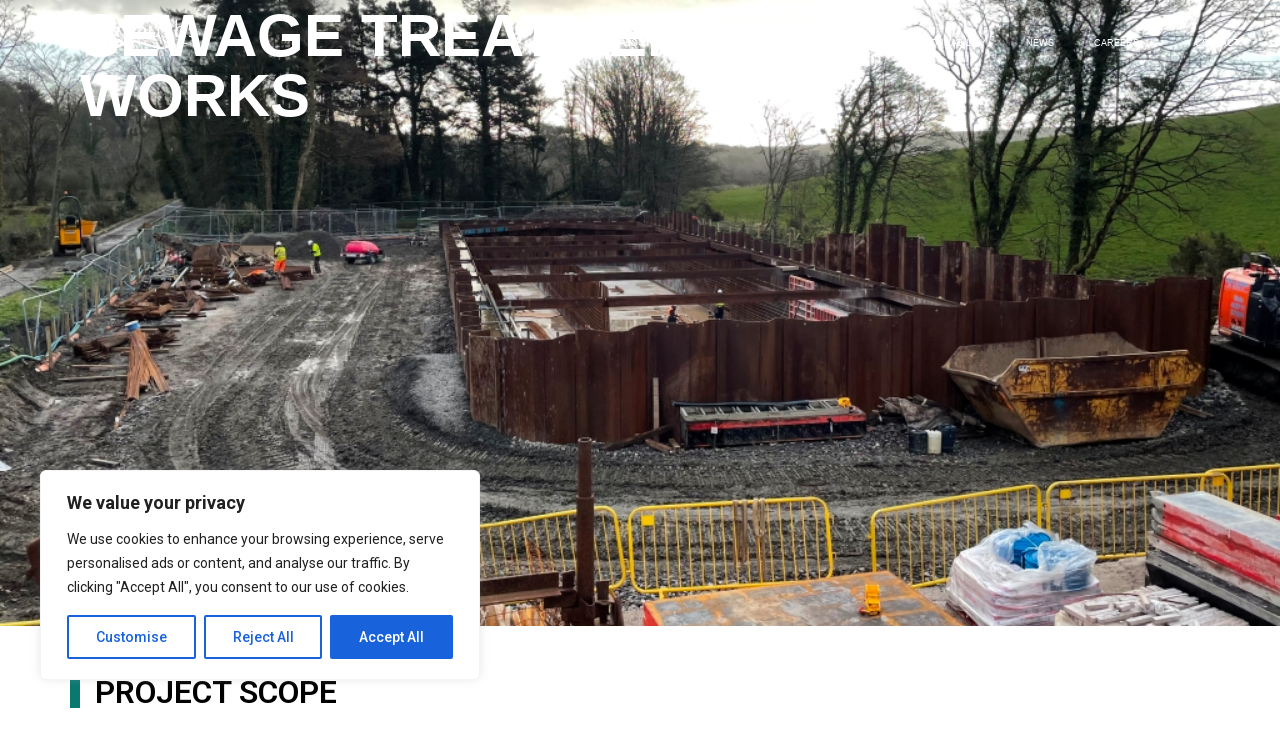

--- FILE ---
content_type: text/html; charset=UTF-8
request_url: https://burroughs.co.uk/case_studies/crosby-and-glen-vine-sewage-treatment-works/
body_size: 140385
content:
<!doctype html>
<html lang="en-US">
<head>
	<meta charset="UTF-8">
	<meta name="viewport" content="width=device-width, initial-scale=1">
	<link rel="profile" href="https://gmpg.org/xfn/11">
	<title>Crosby and Glen Vine Sewage Treatment Works &#8211; Burroughs</title>
<meta name='robots' content='max-image-preview:large' />
<link rel='dns-prefetch' href='//www.googletagmanager.com' />
<link rel="alternate" type="application/rss+xml" title="Burroughs &raquo; Feed" href="https://burroughs.co.uk/feed/" />
<link rel="alternate" type="application/rss+xml" title="Burroughs &raquo; Comments Feed" href="https://burroughs.co.uk/comments/feed/" />
<link rel="alternate" title="oEmbed (JSON)" type="application/json+oembed" href="https://burroughs.co.uk/wp-json/oembed/1.0/embed?url=https%3A%2F%2Fburroughs.co.uk%2Fcase_studies%2Fcrosby-and-glen-vine-sewage-treatment-works%2F" />
<link rel="alternate" title="oEmbed (XML)" type="text/xml+oembed" href="https://burroughs.co.uk/wp-json/oembed/1.0/embed?url=https%3A%2F%2Fburroughs.co.uk%2Fcase_studies%2Fcrosby-and-glen-vine-sewage-treatment-works%2F&#038;format=xml" />
<style id='wp-img-auto-sizes-contain-inline-css'>
img:is([sizes=auto i],[sizes^="auto," i]){contain-intrinsic-size:3000px 1500px}
/*# sourceURL=wp-img-auto-sizes-contain-inline-css */
</style>
<style id='wp-emoji-styles-inline-css'>

	img.wp-smiley, img.emoji {
		display: inline !important;
		border: none !important;
		box-shadow: none !important;
		height: 1em !important;
		width: 1em !important;
		margin: 0 0.07em !important;
		vertical-align: -0.1em !important;
		background: none !important;
		padding: 0 !important;
	}
/*# sourceURL=wp-emoji-styles-inline-css */
</style>
<link rel='stylesheet' id='wp-block-library-css' href='https://burroughs.co.uk/wp-includes/css/dist/block-library/style.min.css?ver=6.9' media='all' />
<style id='global-styles-inline-css'>
:root{--wp--preset--aspect-ratio--square: 1;--wp--preset--aspect-ratio--4-3: 4/3;--wp--preset--aspect-ratio--3-4: 3/4;--wp--preset--aspect-ratio--3-2: 3/2;--wp--preset--aspect-ratio--2-3: 2/3;--wp--preset--aspect-ratio--16-9: 16/9;--wp--preset--aspect-ratio--9-16: 9/16;--wp--preset--color--black: #000000;--wp--preset--color--cyan-bluish-gray: #abb8c3;--wp--preset--color--white: #ffffff;--wp--preset--color--pale-pink: #f78da7;--wp--preset--color--vivid-red: #cf2e2e;--wp--preset--color--luminous-vivid-orange: #ff6900;--wp--preset--color--luminous-vivid-amber: #fcb900;--wp--preset--color--light-green-cyan: #7bdcb5;--wp--preset--color--vivid-green-cyan: #00d084;--wp--preset--color--pale-cyan-blue: #8ed1fc;--wp--preset--color--vivid-cyan-blue: #0693e3;--wp--preset--color--vivid-purple: #9b51e0;--wp--preset--gradient--vivid-cyan-blue-to-vivid-purple: linear-gradient(135deg,rgb(6,147,227) 0%,rgb(155,81,224) 100%);--wp--preset--gradient--light-green-cyan-to-vivid-green-cyan: linear-gradient(135deg,rgb(122,220,180) 0%,rgb(0,208,130) 100%);--wp--preset--gradient--luminous-vivid-amber-to-luminous-vivid-orange: linear-gradient(135deg,rgb(252,185,0) 0%,rgb(255,105,0) 100%);--wp--preset--gradient--luminous-vivid-orange-to-vivid-red: linear-gradient(135deg,rgb(255,105,0) 0%,rgb(207,46,46) 100%);--wp--preset--gradient--very-light-gray-to-cyan-bluish-gray: linear-gradient(135deg,rgb(238,238,238) 0%,rgb(169,184,195) 100%);--wp--preset--gradient--cool-to-warm-spectrum: linear-gradient(135deg,rgb(74,234,220) 0%,rgb(151,120,209) 20%,rgb(207,42,186) 40%,rgb(238,44,130) 60%,rgb(251,105,98) 80%,rgb(254,248,76) 100%);--wp--preset--gradient--blush-light-purple: linear-gradient(135deg,rgb(255,206,236) 0%,rgb(152,150,240) 100%);--wp--preset--gradient--blush-bordeaux: linear-gradient(135deg,rgb(254,205,165) 0%,rgb(254,45,45) 50%,rgb(107,0,62) 100%);--wp--preset--gradient--luminous-dusk: linear-gradient(135deg,rgb(255,203,112) 0%,rgb(199,81,192) 50%,rgb(65,88,208) 100%);--wp--preset--gradient--pale-ocean: linear-gradient(135deg,rgb(255,245,203) 0%,rgb(182,227,212) 50%,rgb(51,167,181) 100%);--wp--preset--gradient--electric-grass: linear-gradient(135deg,rgb(202,248,128) 0%,rgb(113,206,126) 100%);--wp--preset--gradient--midnight: linear-gradient(135deg,rgb(2,3,129) 0%,rgb(40,116,252) 100%);--wp--preset--font-size--small: 13px;--wp--preset--font-size--medium: 20px;--wp--preset--font-size--large: 36px;--wp--preset--font-size--x-large: 42px;--wp--preset--spacing--20: 0.44rem;--wp--preset--spacing--30: 0.67rem;--wp--preset--spacing--40: 1rem;--wp--preset--spacing--50: 1.5rem;--wp--preset--spacing--60: 2.25rem;--wp--preset--spacing--70: 3.38rem;--wp--preset--spacing--80: 5.06rem;--wp--preset--shadow--natural: 6px 6px 9px rgba(0, 0, 0, 0.2);--wp--preset--shadow--deep: 12px 12px 50px rgba(0, 0, 0, 0.4);--wp--preset--shadow--sharp: 6px 6px 0px rgba(0, 0, 0, 0.2);--wp--preset--shadow--outlined: 6px 6px 0px -3px rgb(255, 255, 255), 6px 6px rgb(0, 0, 0);--wp--preset--shadow--crisp: 6px 6px 0px rgb(0, 0, 0);}:where(.is-layout-flex){gap: 0.5em;}:where(.is-layout-grid){gap: 0.5em;}body .is-layout-flex{display: flex;}.is-layout-flex{flex-wrap: wrap;align-items: center;}.is-layout-flex > :is(*, div){margin: 0;}body .is-layout-grid{display: grid;}.is-layout-grid > :is(*, div){margin: 0;}:where(.wp-block-columns.is-layout-flex){gap: 2em;}:where(.wp-block-columns.is-layout-grid){gap: 2em;}:where(.wp-block-post-template.is-layout-flex){gap: 1.25em;}:where(.wp-block-post-template.is-layout-grid){gap: 1.25em;}.has-black-color{color: var(--wp--preset--color--black) !important;}.has-cyan-bluish-gray-color{color: var(--wp--preset--color--cyan-bluish-gray) !important;}.has-white-color{color: var(--wp--preset--color--white) !important;}.has-pale-pink-color{color: var(--wp--preset--color--pale-pink) !important;}.has-vivid-red-color{color: var(--wp--preset--color--vivid-red) !important;}.has-luminous-vivid-orange-color{color: var(--wp--preset--color--luminous-vivid-orange) !important;}.has-luminous-vivid-amber-color{color: var(--wp--preset--color--luminous-vivid-amber) !important;}.has-light-green-cyan-color{color: var(--wp--preset--color--light-green-cyan) !important;}.has-vivid-green-cyan-color{color: var(--wp--preset--color--vivid-green-cyan) !important;}.has-pale-cyan-blue-color{color: var(--wp--preset--color--pale-cyan-blue) !important;}.has-vivid-cyan-blue-color{color: var(--wp--preset--color--vivid-cyan-blue) !important;}.has-vivid-purple-color{color: var(--wp--preset--color--vivid-purple) !important;}.has-black-background-color{background-color: var(--wp--preset--color--black) !important;}.has-cyan-bluish-gray-background-color{background-color: var(--wp--preset--color--cyan-bluish-gray) !important;}.has-white-background-color{background-color: var(--wp--preset--color--white) !important;}.has-pale-pink-background-color{background-color: var(--wp--preset--color--pale-pink) !important;}.has-vivid-red-background-color{background-color: var(--wp--preset--color--vivid-red) !important;}.has-luminous-vivid-orange-background-color{background-color: var(--wp--preset--color--luminous-vivid-orange) !important;}.has-luminous-vivid-amber-background-color{background-color: var(--wp--preset--color--luminous-vivid-amber) !important;}.has-light-green-cyan-background-color{background-color: var(--wp--preset--color--light-green-cyan) !important;}.has-vivid-green-cyan-background-color{background-color: var(--wp--preset--color--vivid-green-cyan) !important;}.has-pale-cyan-blue-background-color{background-color: var(--wp--preset--color--pale-cyan-blue) !important;}.has-vivid-cyan-blue-background-color{background-color: var(--wp--preset--color--vivid-cyan-blue) !important;}.has-vivid-purple-background-color{background-color: var(--wp--preset--color--vivid-purple) !important;}.has-black-border-color{border-color: var(--wp--preset--color--black) !important;}.has-cyan-bluish-gray-border-color{border-color: var(--wp--preset--color--cyan-bluish-gray) !important;}.has-white-border-color{border-color: var(--wp--preset--color--white) !important;}.has-pale-pink-border-color{border-color: var(--wp--preset--color--pale-pink) !important;}.has-vivid-red-border-color{border-color: var(--wp--preset--color--vivid-red) !important;}.has-luminous-vivid-orange-border-color{border-color: var(--wp--preset--color--luminous-vivid-orange) !important;}.has-luminous-vivid-amber-border-color{border-color: var(--wp--preset--color--luminous-vivid-amber) !important;}.has-light-green-cyan-border-color{border-color: var(--wp--preset--color--light-green-cyan) !important;}.has-vivid-green-cyan-border-color{border-color: var(--wp--preset--color--vivid-green-cyan) !important;}.has-pale-cyan-blue-border-color{border-color: var(--wp--preset--color--pale-cyan-blue) !important;}.has-vivid-cyan-blue-border-color{border-color: var(--wp--preset--color--vivid-cyan-blue) !important;}.has-vivid-purple-border-color{border-color: var(--wp--preset--color--vivid-purple) !important;}.has-vivid-cyan-blue-to-vivid-purple-gradient-background{background: var(--wp--preset--gradient--vivid-cyan-blue-to-vivid-purple) !important;}.has-light-green-cyan-to-vivid-green-cyan-gradient-background{background: var(--wp--preset--gradient--light-green-cyan-to-vivid-green-cyan) !important;}.has-luminous-vivid-amber-to-luminous-vivid-orange-gradient-background{background: var(--wp--preset--gradient--luminous-vivid-amber-to-luminous-vivid-orange) !important;}.has-luminous-vivid-orange-to-vivid-red-gradient-background{background: var(--wp--preset--gradient--luminous-vivid-orange-to-vivid-red) !important;}.has-very-light-gray-to-cyan-bluish-gray-gradient-background{background: var(--wp--preset--gradient--very-light-gray-to-cyan-bluish-gray) !important;}.has-cool-to-warm-spectrum-gradient-background{background: var(--wp--preset--gradient--cool-to-warm-spectrum) !important;}.has-blush-light-purple-gradient-background{background: var(--wp--preset--gradient--blush-light-purple) !important;}.has-blush-bordeaux-gradient-background{background: var(--wp--preset--gradient--blush-bordeaux) !important;}.has-luminous-dusk-gradient-background{background: var(--wp--preset--gradient--luminous-dusk) !important;}.has-pale-ocean-gradient-background{background: var(--wp--preset--gradient--pale-ocean) !important;}.has-electric-grass-gradient-background{background: var(--wp--preset--gradient--electric-grass) !important;}.has-midnight-gradient-background{background: var(--wp--preset--gradient--midnight) !important;}.has-small-font-size{font-size: var(--wp--preset--font-size--small) !important;}.has-medium-font-size{font-size: var(--wp--preset--font-size--medium) !important;}.has-large-font-size{font-size: var(--wp--preset--font-size--large) !important;}.has-x-large-font-size{font-size: var(--wp--preset--font-size--x-large) !important;}
/*# sourceURL=global-styles-inline-css */
</style>

<style id='classic-theme-styles-inline-css'>
/*! This file is auto-generated */
.wp-block-button__link{color:#fff;background-color:#32373c;border-radius:9999px;box-shadow:none;text-decoration:none;padding:calc(.667em + 2px) calc(1.333em + 2px);font-size:1.125em}.wp-block-file__button{background:#32373c;color:#fff;text-decoration:none}
/*# sourceURL=/wp-includes/css/classic-themes.min.css */
</style>
<link rel='stylesheet' id='ivory-search-styles-css' href='https://burroughs.co.uk/wp-content/plugins/add-search-to-menu/public/css/ivory-search.min.css?ver=5.5.7' media='all' />
<link rel='stylesheet' id='hello-elementor-css' href='https://burroughs.co.uk/wp-content/themes/hello-elementor/style.min.css?ver=3.0.1' media='all' />
<link rel='stylesheet' id='hello-elementor-theme-style-css' href='https://burroughs.co.uk/wp-content/themes/hello-elementor/theme.min.css?ver=3.0.1' media='all' />
<link rel='stylesheet' id='hello-elementor-header-footer-css' href='https://burroughs.co.uk/wp-content/themes/hello-elementor/header-footer.min.css?ver=3.0.1' media='all' />
<link rel='stylesheet' id='elementor-frontend-css' href='https://burroughs.co.uk/wp-content/uploads/elementor/css/custom-frontend-lite.min.css?ver=1763550297' media='all' />
<style id='elementor-frontend-inline-css'>
.elementor-317 .elementor-element.elementor-element-cec5c1a:not(.elementor-motion-effects-element-type-background), .elementor-317 .elementor-element.elementor-element-cec5c1a > .elementor-motion-effects-container > .elementor-motion-effects-layer{background-image:url("https://burroughs.co.uk/wp-content/uploads/2023/11/2024-03-05-08.41.44.jpg");}
/*# sourceURL=elementor-frontend-inline-css */
</style>
<link rel='stylesheet' id='elementor-post-6-css' href='https://burroughs.co.uk/wp-content/uploads/elementor/css/post-6.css?ver=1763550297' media='all' />
<link rel='stylesheet' id='jet-elements-css' href='https://burroughs.co.uk/wp-content/plugins/jet-elements/assets/css/jet-elements.css?ver=2.6.13.1' media='all' />
<link rel='stylesheet' id='jet-elements-skin-css' href='https://burroughs.co.uk/wp-content/plugins/jet-elements/assets/css/jet-elements-skin.css?ver=2.6.13.1' media='all' />
<link rel='stylesheet' id='elementor-icons-css' href='https://burroughs.co.uk/wp-content/plugins/elementor/assets/lib/eicons/css/elementor-icons.min.css?ver=5.29.0' media='all' />
<link rel='stylesheet' id='swiper-css' href='https://burroughs.co.uk/wp-content/plugins/elementor/assets/lib/swiper/v8/css/swiper.min.css?ver=8.4.5' media='all' />
<link rel='stylesheet' id='elementor-pro-css' href='https://burroughs.co.uk/wp-content/uploads/elementor/css/custom-pro-frontend-lite.min.css?ver=1763550297' media='all' />
<link rel='stylesheet' id='elementor-global-css' href='https://burroughs.co.uk/wp-content/uploads/elementor/css/global.css?ver=1763550297' media='all' />
<link rel='stylesheet' id='elementor-post-206-css' href='https://burroughs.co.uk/wp-content/uploads/elementor/css/post-206.css?ver=1763550298' media='all' />
<link rel='stylesheet' id='elementor-post-877-css' href='https://burroughs.co.uk/wp-content/uploads/elementor/css/post-877.css?ver=1763550298' media='all' />
<link rel='stylesheet' id='elementor-post-317-css' href='https://burroughs.co.uk/wp-content/uploads/elementor/css/post-317.css?ver=1763551235' media='all' />
<link rel='stylesheet' id='dashicons-css' href='https://burroughs.co.uk/wp-includes/css/dashicons.min.css?ver=6.9' media='all' />
<link rel='stylesheet' id='google-fonts-1-css' href='https://fonts.googleapis.com/css?family=Roboto%3A100%2C100italic%2C200%2C200italic%2C300%2C300italic%2C400%2C400italic%2C500%2C500italic%2C600%2C600italic%2C700%2C700italic%2C800%2C800italic%2C900%2C900italic%7CRoboto+Slab%3A100%2C100italic%2C200%2C200italic%2C300%2C300italic%2C400%2C400italic%2C500%2C500italic%2C600%2C600italic%2C700%2C700italic%2C800%2C800italic%2C900%2C900italic&#038;display=swap&#038;ver=6.9' media='all' />
<link rel='stylesheet' id='elementor-icons-shared-0-css' href='https://burroughs.co.uk/wp-content/plugins/elementor/assets/lib/font-awesome/css/fontawesome.min.css?ver=5.15.3' media='all' />
<link rel='stylesheet' id='elementor-icons-fa-solid-css' href='https://burroughs.co.uk/wp-content/plugins/elementor/assets/lib/font-awesome/css/solid.min.css?ver=5.15.3' media='all' />
<link rel="preconnect" href="https://fonts.gstatic.com/" crossorigin><script id="cookie-law-info-js-extra">
var _ckyConfig = {"_ipData":[],"_assetsURL":"https://burroughs.co.uk/wp-content/plugins/cookie-law-info/lite/frontend/images/","_publicURL":"https://burroughs.co.uk","_expiry":"365","_categories":[{"name":"Necessary","slug":"necessary","isNecessary":true,"ccpaDoNotSell":true,"cookies":[],"active":true,"defaultConsent":{"gdpr":true,"ccpa":true}},{"name":"Functional","slug":"functional","isNecessary":false,"ccpaDoNotSell":true,"cookies":[],"active":true,"defaultConsent":{"gdpr":false,"ccpa":false}},{"name":"Analytics","slug":"analytics","isNecessary":false,"ccpaDoNotSell":true,"cookies":[],"active":true,"defaultConsent":{"gdpr":false,"ccpa":false}},{"name":"Performance","slug":"performance","isNecessary":false,"ccpaDoNotSell":true,"cookies":[],"active":true,"defaultConsent":{"gdpr":false,"ccpa":false}},{"name":"Advertisement","slug":"advertisement","isNecessary":false,"ccpaDoNotSell":true,"cookies":[],"active":true,"defaultConsent":{"gdpr":false,"ccpa":false}}],"_activeLaw":"gdpr","_rootDomain":"","_block":"1","_showBanner":"1","_bannerConfig":{"settings":{"type":"box","preferenceCenterType":"popup","position":"bottom-left","applicableLaw":"gdpr"},"behaviours":{"reloadBannerOnAccept":false,"loadAnalyticsByDefault":false,"animations":{"onLoad":"animate","onHide":"sticky"}},"config":{"revisitConsent":{"status":true,"tag":"revisit-consent","position":"bottom-left","meta":{"url":"#"},"styles":{"background-color":"#0056A7"},"elements":{"title":{"type":"text","tag":"revisit-consent-title","status":true,"styles":{"color":"#0056a7"}}}},"preferenceCenter":{"toggle":{"status":true,"tag":"detail-category-toggle","type":"toggle","states":{"active":{"styles":{"background-color":"#1863DC"}},"inactive":{"styles":{"background-color":"#D0D5D2"}}}}},"categoryPreview":{"status":false,"toggle":{"status":true,"tag":"detail-category-preview-toggle","type":"toggle","states":{"active":{"styles":{"background-color":"#1863DC"}},"inactive":{"styles":{"background-color":"#D0D5D2"}}}}},"videoPlaceholder":{"status":true,"styles":{"background-color":"#000000","border-color":"#000000","color":"#ffffff"}},"readMore":{"status":false,"tag":"readmore-button","type":"link","meta":{"noFollow":true,"newTab":true},"styles":{"color":"#1863DC","background-color":"transparent","border-color":"transparent"}},"auditTable":{"status":true},"optOption":{"status":true,"toggle":{"status":true,"tag":"optout-option-toggle","type":"toggle","states":{"active":{"styles":{"background-color":"#1863dc"}},"inactive":{"styles":{"background-color":"#FFFFFF"}}}}}}},"_version":"3.2.7","_logConsent":"1","_tags":[{"tag":"accept-button","styles":{"color":"#FFFFFF","background-color":"#1863DC","border-color":"#1863DC"}},{"tag":"reject-button","styles":{"color":"#1863DC","background-color":"transparent","border-color":"#1863DC"}},{"tag":"settings-button","styles":{"color":"#1863DC","background-color":"transparent","border-color":"#1863DC"}},{"tag":"readmore-button","styles":{"color":"#1863DC","background-color":"transparent","border-color":"transparent"}},{"tag":"donotsell-button","styles":{"color":"#1863DC","background-color":"transparent","border-color":"transparent"}},{"tag":"accept-button","styles":{"color":"#FFFFFF","background-color":"#1863DC","border-color":"#1863DC"}},{"tag":"revisit-consent","styles":{"background-color":"#0056A7"}}],"_shortCodes":[{"key":"cky_readmore","content":"\u003Ca href=\"#\" class=\"cky-policy\" aria-label=\"Cookie Policy\" target=\"_blank\" rel=\"noopener\" data-cky-tag=\"readmore-button\"\u003ECookie Policy\u003C/a\u003E","tag":"readmore-button","status":false,"attributes":{"rel":"nofollow","target":"_blank"}},{"key":"cky_show_desc","content":"\u003Cbutton class=\"cky-show-desc-btn\" data-cky-tag=\"show-desc-button\" aria-label=\"Show more\"\u003EShow more\u003C/button\u003E","tag":"show-desc-button","status":true,"attributes":[]},{"key":"cky_hide_desc","content":"\u003Cbutton class=\"cky-show-desc-btn\" data-cky-tag=\"hide-desc-button\" aria-label=\"Show less\"\u003EShow less\u003C/button\u003E","tag":"hide-desc-button","status":true,"attributes":[]},{"key":"cky_category_toggle_label","content":"[cky_{{status}}_category_label] [cky_preference_{{category_slug}}_title]","tag":"","status":true,"attributes":[]},{"key":"cky_enable_category_label","content":"Enable","tag":"","status":true,"attributes":[]},{"key":"cky_disable_category_label","content":"Disable","tag":"","status":true,"attributes":[]},{"key":"cky_video_placeholder","content":"\u003Cdiv class=\"video-placeholder-normal\" data-cky-tag=\"video-placeholder\" id=\"[UNIQUEID]\"\u003E\u003Cp class=\"video-placeholder-text-normal\" data-cky-tag=\"placeholder-title\"\u003EPlease accept cookies to access this content\u003C/p\u003E\u003C/div\u003E","tag":"","status":true,"attributes":[]},{"key":"cky_enable_optout_label","content":"Enable","tag":"","status":true,"attributes":[]},{"key":"cky_disable_optout_label","content":"Disable","tag":"","status":true,"attributes":[]},{"key":"cky_optout_toggle_label","content":"[cky_{{status}}_optout_label] [cky_optout_option_title]","tag":"","status":true,"attributes":[]},{"key":"cky_optout_option_title","content":"Do Not Sell or Share My Personal Information","tag":"","status":true,"attributes":[]},{"key":"cky_optout_close_label","content":"Close","tag":"","status":true,"attributes":[]}],"_rtl":"","_language":"en","_providersToBlock":[]};
var _ckyStyles = {"css":".cky-overlay{background: #000000; opacity: 0.4; position: fixed; top: 0; left: 0; width: 100%; height: 100%; z-index: 99999999;}.cky-hide{display: none;}.cky-btn-revisit-wrapper{display: flex; align-items: center; justify-content: center; background: #0056a7; width: 45px; height: 45px; border-radius: 50%; position: fixed; z-index: 999999; cursor: pointer;}.cky-revisit-bottom-left{bottom: 15px; left: 15px;}.cky-revisit-bottom-right{bottom: 15px; right: 15px;}.cky-btn-revisit-wrapper .cky-btn-revisit{display: flex; align-items: center; justify-content: center; background: none; border: none; cursor: pointer; position: relative; margin: 0; padding: 0;}.cky-btn-revisit-wrapper .cky-btn-revisit img{max-width: fit-content; margin: 0; height: 30px; width: 30px;}.cky-revisit-bottom-left:hover::before{content: attr(data-tooltip); position: absolute; background: #4e4b66; color: #ffffff; left: calc(100% + 7px); font-size: 12px; line-height: 16px; width: max-content; padding: 4px 8px; border-radius: 4px;}.cky-revisit-bottom-left:hover::after{position: absolute; content: \"\"; border: 5px solid transparent; left: calc(100% + 2px); border-left-width: 0; border-right-color: #4e4b66;}.cky-revisit-bottom-right:hover::before{content: attr(data-tooltip); position: absolute; background: #4e4b66; color: #ffffff; right: calc(100% + 7px); font-size: 12px; line-height: 16px; width: max-content; padding: 4px 8px; border-radius: 4px;}.cky-revisit-bottom-right:hover::after{position: absolute; content: \"\"; border: 5px solid transparent; right: calc(100% + 2px); border-right-width: 0; border-left-color: #4e4b66;}.cky-revisit-hide{display: none;}.cky-consent-container{position: fixed; width: 440px; box-sizing: border-box; z-index: 9999999; border-radius: 6px;}.cky-consent-container .cky-consent-bar{background: #ffffff; border: 1px solid; padding: 20px 26px; box-shadow: 0 -1px 10px 0 #acabab4d; border-radius: 6px;}.cky-box-bottom-left{bottom: 40px; left: 40px;}.cky-box-bottom-right{bottom: 40px; right: 40px;}.cky-box-top-left{top: 40px; left: 40px;}.cky-box-top-right{top: 40px; right: 40px;}.cky-custom-brand-logo-wrapper .cky-custom-brand-logo{width: 100px; height: auto; margin: 0 0 12px 0;}.cky-notice .cky-title{color: #212121; font-weight: 700; font-size: 18px; line-height: 24px; margin: 0 0 12px 0;}.cky-notice-des *,.cky-preference-content-wrapper *,.cky-accordion-header-des *,.cky-gpc-wrapper .cky-gpc-desc *{font-size: 14px;}.cky-notice-des{color: #212121; font-size: 14px; line-height: 24px; font-weight: 400;}.cky-notice-des img{height: 25px; width: 25px;}.cky-consent-bar .cky-notice-des p,.cky-gpc-wrapper .cky-gpc-desc p,.cky-preference-body-wrapper .cky-preference-content-wrapper p,.cky-accordion-header-wrapper .cky-accordion-header-des p,.cky-cookie-des-table li div:last-child p{color: inherit; margin-top: 0; overflow-wrap: break-word;}.cky-notice-des P:last-child,.cky-preference-content-wrapper p:last-child,.cky-cookie-des-table li div:last-child p:last-child,.cky-gpc-wrapper .cky-gpc-desc p:last-child{margin-bottom: 0;}.cky-notice-des a.cky-policy,.cky-notice-des button.cky-policy{font-size: 14px; color: #1863dc; white-space: nowrap; cursor: pointer; background: transparent; border: 1px solid; text-decoration: underline;}.cky-notice-des button.cky-policy{padding: 0;}.cky-notice-des a.cky-policy:focus-visible,.cky-notice-des button.cky-policy:focus-visible,.cky-preference-content-wrapper .cky-show-desc-btn:focus-visible,.cky-accordion-header .cky-accordion-btn:focus-visible,.cky-preference-header .cky-btn-close:focus-visible,.cky-switch input[type=\"checkbox\"]:focus-visible,.cky-footer-wrapper a:focus-visible,.cky-btn:focus-visible{outline: 2px solid #1863dc; outline-offset: 2px;}.cky-btn:focus:not(:focus-visible),.cky-accordion-header .cky-accordion-btn:focus:not(:focus-visible),.cky-preference-content-wrapper .cky-show-desc-btn:focus:not(:focus-visible),.cky-btn-revisit-wrapper .cky-btn-revisit:focus:not(:focus-visible),.cky-preference-header .cky-btn-close:focus:not(:focus-visible),.cky-consent-bar .cky-banner-btn-close:focus:not(:focus-visible){outline: 0;}button.cky-show-desc-btn:not(:hover):not(:active){color: #1863dc; background: transparent;}button.cky-accordion-btn:not(:hover):not(:active),button.cky-banner-btn-close:not(:hover):not(:active),button.cky-btn-revisit:not(:hover):not(:active),button.cky-btn-close:not(:hover):not(:active){background: transparent;}.cky-consent-bar button:hover,.cky-modal.cky-modal-open button:hover,.cky-consent-bar button:focus,.cky-modal.cky-modal-open button:focus{text-decoration: none;}.cky-notice-btn-wrapper{display: flex; justify-content: flex-start; align-items: center; flex-wrap: wrap; margin-top: 16px;}.cky-notice-btn-wrapper .cky-btn{text-shadow: none; box-shadow: none;}.cky-btn{flex: auto; max-width: 100%; font-size: 14px; font-family: inherit; line-height: 24px; padding: 8px; font-weight: 500; margin: 0 8px 0 0; border-radius: 2px; cursor: pointer; text-align: center; text-transform: none; min-height: 0;}.cky-btn:hover{opacity: 0.8;}.cky-btn-customize{color: #1863dc; background: transparent; border: 2px solid #1863dc;}.cky-btn-reject{color: #1863dc; background: transparent; border: 2px solid #1863dc;}.cky-btn-accept{background: #1863dc; color: #ffffff; border: 2px solid #1863dc;}.cky-btn:last-child{margin-right: 0;}@media (max-width: 576px){.cky-box-bottom-left{bottom: 0; left: 0;}.cky-box-bottom-right{bottom: 0; right: 0;}.cky-box-top-left{top: 0; left: 0;}.cky-box-top-right{top: 0; right: 0;}}@media (max-width: 440px){.cky-box-bottom-left, .cky-box-bottom-right, .cky-box-top-left, .cky-box-top-right{width: 100%; max-width: 100%;}.cky-consent-container .cky-consent-bar{padding: 20px 0;}.cky-custom-brand-logo-wrapper, .cky-notice .cky-title, .cky-notice-des, .cky-notice-btn-wrapper{padding: 0 24px;}.cky-notice-des{max-height: 40vh; overflow-y: scroll;}.cky-notice-btn-wrapper{flex-direction: column; margin-top: 0;}.cky-btn{width: 100%; margin: 10px 0 0 0;}.cky-notice-btn-wrapper .cky-btn-customize{order: 2;}.cky-notice-btn-wrapper .cky-btn-reject{order: 3;}.cky-notice-btn-wrapper .cky-btn-accept{order: 1; margin-top: 16px;}}@media (max-width: 352px){.cky-notice .cky-title{font-size: 16px;}.cky-notice-des *{font-size: 12px;}.cky-notice-des, .cky-btn{font-size: 12px;}}.cky-modal.cky-modal-open{display: flex; visibility: visible; -webkit-transform: translate(-50%, -50%); -moz-transform: translate(-50%, -50%); -ms-transform: translate(-50%, -50%); -o-transform: translate(-50%, -50%); transform: translate(-50%, -50%); top: 50%; left: 50%; transition: all 1s ease;}.cky-modal{box-shadow: 0 32px 68px rgba(0, 0, 0, 0.3); margin: 0 auto; position: fixed; max-width: 100%; background: #ffffff; top: 50%; box-sizing: border-box; border-radius: 6px; z-index: 999999999; color: #212121; -webkit-transform: translate(-50%, 100%); -moz-transform: translate(-50%, 100%); -ms-transform: translate(-50%, 100%); -o-transform: translate(-50%, 100%); transform: translate(-50%, 100%); visibility: hidden; transition: all 0s ease;}.cky-preference-center{max-height: 79vh; overflow: hidden; width: 845px; overflow: hidden; flex: 1 1 0; display: flex; flex-direction: column; border-radius: 6px;}.cky-preference-header{display: flex; align-items: center; justify-content: space-between; padding: 22px 24px; border-bottom: 1px solid;}.cky-preference-header .cky-preference-title{font-size: 18px; font-weight: 700; line-height: 24px;}.cky-preference-header .cky-btn-close{margin: 0; cursor: pointer; vertical-align: middle; padding: 0; background: none; border: none; width: auto; height: auto; min-height: 0; line-height: 0; text-shadow: none; box-shadow: none;}.cky-preference-header .cky-btn-close img{margin: 0; height: 10px; width: 10px;}.cky-preference-body-wrapper{padding: 0 24px; flex: 1; overflow: auto; box-sizing: border-box;}.cky-preference-content-wrapper,.cky-gpc-wrapper .cky-gpc-desc{font-size: 14px; line-height: 24px; font-weight: 400; padding: 12px 0;}.cky-preference-content-wrapper{border-bottom: 1px solid;}.cky-preference-content-wrapper img{height: 25px; width: 25px;}.cky-preference-content-wrapper .cky-show-desc-btn{font-size: 14px; font-family: inherit; color: #1863dc; text-decoration: none; line-height: 24px; padding: 0; margin: 0; white-space: nowrap; cursor: pointer; background: transparent; border-color: transparent; text-transform: none; min-height: 0; text-shadow: none; box-shadow: none;}.cky-accordion-wrapper{margin-bottom: 10px;}.cky-accordion{border-bottom: 1px solid;}.cky-accordion:last-child{border-bottom: none;}.cky-accordion .cky-accordion-item{display: flex; margin-top: 10px;}.cky-accordion .cky-accordion-body{display: none;}.cky-accordion.cky-accordion-active .cky-accordion-body{display: block; padding: 0 22px; margin-bottom: 16px;}.cky-accordion-header-wrapper{cursor: pointer; width: 100%;}.cky-accordion-item .cky-accordion-header{display: flex; justify-content: space-between; align-items: center;}.cky-accordion-header .cky-accordion-btn{font-size: 16px; font-family: inherit; color: #212121; line-height: 24px; background: none; border: none; font-weight: 700; padding: 0; margin: 0; cursor: pointer; text-transform: none; min-height: 0; text-shadow: none; box-shadow: none;}.cky-accordion-header .cky-always-active{color: #008000; font-weight: 600; line-height: 24px; font-size: 14px;}.cky-accordion-header-des{font-size: 14px; line-height: 24px; margin: 10px 0 16px 0;}.cky-accordion-chevron{margin-right: 22px; position: relative; cursor: pointer;}.cky-accordion-chevron-hide{display: none;}.cky-accordion .cky-accordion-chevron i::before{content: \"\"; position: absolute; border-right: 1.4px solid; border-bottom: 1.4px solid; border-color: inherit; height: 6px; width: 6px; -webkit-transform: rotate(-45deg); -moz-transform: rotate(-45deg); -ms-transform: rotate(-45deg); -o-transform: rotate(-45deg); transform: rotate(-45deg); transition: all 0.2s ease-in-out; top: 8px;}.cky-accordion.cky-accordion-active .cky-accordion-chevron i::before{-webkit-transform: rotate(45deg); -moz-transform: rotate(45deg); -ms-transform: rotate(45deg); -o-transform: rotate(45deg); transform: rotate(45deg);}.cky-audit-table{background: #f4f4f4; border-radius: 6px;}.cky-audit-table .cky-empty-cookies-text{color: inherit; font-size: 12px; line-height: 24px; margin: 0; padding: 10px;}.cky-audit-table .cky-cookie-des-table{font-size: 12px; line-height: 24px; font-weight: normal; padding: 15px 10px; border-bottom: 1px solid; border-bottom-color: inherit; margin: 0;}.cky-audit-table .cky-cookie-des-table:last-child{border-bottom: none;}.cky-audit-table .cky-cookie-des-table li{list-style-type: none; display: flex; padding: 3px 0;}.cky-audit-table .cky-cookie-des-table li:first-child{padding-top: 0;}.cky-cookie-des-table li div:first-child{width: 100px; font-weight: 600; word-break: break-word; word-wrap: break-word;}.cky-cookie-des-table li div:last-child{flex: 1; word-break: break-word; word-wrap: break-word; margin-left: 8px;}.cky-footer-shadow{display: block; width: 100%; height: 40px; background: linear-gradient(180deg, rgba(255, 255, 255, 0) 0%, #ffffff 100%); position: absolute; bottom: calc(100% - 1px);}.cky-footer-wrapper{position: relative;}.cky-prefrence-btn-wrapper{display: flex; flex-wrap: wrap; align-items: center; justify-content: center; padding: 22px 24px; border-top: 1px solid;}.cky-prefrence-btn-wrapper .cky-btn{flex: auto; max-width: 100%; text-shadow: none; box-shadow: none;}.cky-btn-preferences{color: #1863dc; background: transparent; border: 2px solid #1863dc;}.cky-preference-header,.cky-preference-body-wrapper,.cky-preference-content-wrapper,.cky-accordion-wrapper,.cky-accordion,.cky-accordion-wrapper,.cky-footer-wrapper,.cky-prefrence-btn-wrapper{border-color: inherit;}@media (max-width: 845px){.cky-modal{max-width: calc(100% - 16px);}}@media (max-width: 576px){.cky-modal{max-width: 100%;}.cky-preference-center{max-height: 100vh;}.cky-prefrence-btn-wrapper{flex-direction: column;}.cky-accordion.cky-accordion-active .cky-accordion-body{padding-right: 0;}.cky-prefrence-btn-wrapper .cky-btn{width: 100%; margin: 10px 0 0 0;}.cky-prefrence-btn-wrapper .cky-btn-reject{order: 3;}.cky-prefrence-btn-wrapper .cky-btn-accept{order: 1; margin-top: 0;}.cky-prefrence-btn-wrapper .cky-btn-preferences{order: 2;}}@media (max-width: 425px){.cky-accordion-chevron{margin-right: 15px;}.cky-notice-btn-wrapper{margin-top: 0;}.cky-accordion.cky-accordion-active .cky-accordion-body{padding: 0 15px;}}@media (max-width: 352px){.cky-preference-header .cky-preference-title{font-size: 16px;}.cky-preference-header{padding: 16px 24px;}.cky-preference-content-wrapper *, .cky-accordion-header-des *{font-size: 12px;}.cky-preference-content-wrapper, .cky-preference-content-wrapper .cky-show-more, .cky-accordion-header .cky-always-active, .cky-accordion-header-des, .cky-preference-content-wrapper .cky-show-desc-btn, .cky-notice-des a.cky-policy{font-size: 12px;}.cky-accordion-header .cky-accordion-btn{font-size: 14px;}}.cky-switch{display: flex;}.cky-switch input[type=\"checkbox\"]{position: relative; width: 44px; height: 24px; margin: 0; background: #d0d5d2; -webkit-appearance: none; border-radius: 50px; cursor: pointer; outline: 0; border: none; top: 0;}.cky-switch input[type=\"checkbox\"]:checked{background: #1863dc;}.cky-switch input[type=\"checkbox\"]:before{position: absolute; content: \"\"; height: 20px; width: 20px; left: 2px; bottom: 2px; border-radius: 50%; background-color: white; -webkit-transition: 0.4s; transition: 0.4s; margin: 0;}.cky-switch input[type=\"checkbox\"]:after{display: none;}.cky-switch input[type=\"checkbox\"]:checked:before{-webkit-transform: translateX(20px); -ms-transform: translateX(20px); transform: translateX(20px);}@media (max-width: 425px){.cky-switch input[type=\"checkbox\"]{width: 38px; height: 21px;}.cky-switch input[type=\"checkbox\"]:before{height: 17px; width: 17px;}.cky-switch input[type=\"checkbox\"]:checked:before{-webkit-transform: translateX(17px); -ms-transform: translateX(17px); transform: translateX(17px);}}.cky-consent-bar .cky-banner-btn-close{position: absolute; right: 9px; top: 5px; background: none; border: none; cursor: pointer; padding: 0; margin: 0; min-height: 0; line-height: 0; height: auto; width: auto; text-shadow: none; box-shadow: none;}.cky-consent-bar .cky-banner-btn-close img{height: 9px; width: 9px; margin: 0;}.cky-notice-group{font-size: 14px; line-height: 24px; font-weight: 400; color: #212121;}.cky-notice-btn-wrapper .cky-btn-do-not-sell{font-size: 14px; line-height: 24px; padding: 6px 0; margin: 0; font-weight: 500; background: none; border-radius: 2px; border: none; cursor: pointer; text-align: left; color: #1863dc; background: transparent; border-color: transparent; box-shadow: none; text-shadow: none;}.cky-consent-bar .cky-banner-btn-close:focus-visible,.cky-notice-btn-wrapper .cky-btn-do-not-sell:focus-visible,.cky-opt-out-btn-wrapper .cky-btn:focus-visible,.cky-opt-out-checkbox-wrapper input[type=\"checkbox\"].cky-opt-out-checkbox:focus-visible{outline: 2px solid #1863dc; outline-offset: 2px;}@media (max-width: 440px){.cky-consent-container{width: 100%;}}@media (max-width: 352px){.cky-notice-des a.cky-policy, .cky-notice-btn-wrapper .cky-btn-do-not-sell{font-size: 12px;}}.cky-opt-out-wrapper{padding: 12px 0;}.cky-opt-out-wrapper .cky-opt-out-checkbox-wrapper{display: flex; align-items: center;}.cky-opt-out-checkbox-wrapper .cky-opt-out-checkbox-label{font-size: 16px; font-weight: 700; line-height: 24px; margin: 0 0 0 12px; cursor: pointer;}.cky-opt-out-checkbox-wrapper input[type=\"checkbox\"].cky-opt-out-checkbox{background-color: #ffffff; border: 1px solid black; width: 20px; height: 18.5px; margin: 0; -webkit-appearance: none; position: relative; display: flex; align-items: center; justify-content: center; border-radius: 2px; cursor: pointer;}.cky-opt-out-checkbox-wrapper input[type=\"checkbox\"].cky-opt-out-checkbox:checked{background-color: #1863dc; border: none;}.cky-opt-out-checkbox-wrapper input[type=\"checkbox\"].cky-opt-out-checkbox:checked::after{left: 6px; bottom: 4px; width: 7px; height: 13px; border: solid #ffffff; border-width: 0 3px 3px 0; border-radius: 2px; -webkit-transform: rotate(45deg); -ms-transform: rotate(45deg); transform: rotate(45deg); content: \"\"; position: absolute; box-sizing: border-box;}.cky-opt-out-checkbox-wrapper.cky-disabled .cky-opt-out-checkbox-label,.cky-opt-out-checkbox-wrapper.cky-disabled input[type=\"checkbox\"].cky-opt-out-checkbox{cursor: no-drop;}.cky-gpc-wrapper{margin: 0 0 0 32px;}.cky-footer-wrapper .cky-opt-out-btn-wrapper{display: flex; flex-wrap: wrap; align-items: center; justify-content: center; padding: 22px 24px;}.cky-opt-out-btn-wrapper .cky-btn{flex: auto; max-width: 100%; text-shadow: none; box-shadow: none;}.cky-opt-out-btn-wrapper .cky-btn-cancel{border: 1px solid #dedfe0; background: transparent; color: #858585;}.cky-opt-out-btn-wrapper .cky-btn-confirm{background: #1863dc; color: #ffffff; border: 1px solid #1863dc;}@media (max-width: 352px){.cky-opt-out-checkbox-wrapper .cky-opt-out-checkbox-label{font-size: 14px;}.cky-gpc-wrapper .cky-gpc-desc, .cky-gpc-wrapper .cky-gpc-desc *{font-size: 12px;}.cky-opt-out-checkbox-wrapper input[type=\"checkbox\"].cky-opt-out-checkbox{width: 16px; height: 16px;}.cky-opt-out-checkbox-wrapper input[type=\"checkbox\"].cky-opt-out-checkbox:checked::after{left: 5px; bottom: 4px; width: 3px; height: 9px;}.cky-gpc-wrapper{margin: 0 0 0 28px;}}.video-placeholder-youtube{background-size: 100% 100%; background-position: center; background-repeat: no-repeat; background-color: #b2b0b059; position: relative; display: flex; align-items: center; justify-content: center; max-width: 100%;}.video-placeholder-text-youtube{text-align: center; align-items: center; padding: 10px 16px; background-color: #000000cc; color: #ffffff; border: 1px solid; border-radius: 2px; cursor: pointer;}.video-placeholder-normal{background-image: url(\"/wp-content/plugins/cookie-law-info/lite/frontend/images/placeholder.svg\"); background-size: 80px; background-position: center; background-repeat: no-repeat; background-color: #b2b0b059; position: relative; display: flex; align-items: flex-end; justify-content: center; max-width: 100%;}.video-placeholder-text-normal{align-items: center; padding: 10px 16px; text-align: center; border: 1px solid; border-radius: 2px; cursor: pointer;}.cky-rtl{direction: rtl; text-align: right;}.cky-rtl .cky-banner-btn-close{left: 9px; right: auto;}.cky-rtl .cky-notice-btn-wrapper .cky-btn:last-child{margin-right: 8px;}.cky-rtl .cky-notice-btn-wrapper .cky-btn:first-child{margin-right: 0;}.cky-rtl .cky-notice-btn-wrapper{margin-left: 0; margin-right: 15px;}.cky-rtl .cky-prefrence-btn-wrapper .cky-btn{margin-right: 8px;}.cky-rtl .cky-prefrence-btn-wrapper .cky-btn:first-child{margin-right: 0;}.cky-rtl .cky-accordion .cky-accordion-chevron i::before{border: none; border-left: 1.4px solid; border-top: 1.4px solid; left: 12px;}.cky-rtl .cky-accordion.cky-accordion-active .cky-accordion-chevron i::before{-webkit-transform: rotate(-135deg); -moz-transform: rotate(-135deg); -ms-transform: rotate(-135deg); -o-transform: rotate(-135deg); transform: rotate(-135deg);}@media (max-width: 768px){.cky-rtl .cky-notice-btn-wrapper{margin-right: 0;}}@media (max-width: 576px){.cky-rtl .cky-notice-btn-wrapper .cky-btn:last-child{margin-right: 0;}.cky-rtl .cky-prefrence-btn-wrapper .cky-btn{margin-right: 0;}.cky-rtl .cky-accordion.cky-accordion-active .cky-accordion-body{padding: 0 22px 0 0;}}@media (max-width: 425px){.cky-rtl .cky-accordion.cky-accordion-active .cky-accordion-body{padding: 0 15px 0 0;}}.cky-rtl .cky-opt-out-btn-wrapper .cky-btn{margin-right: 12px;}.cky-rtl .cky-opt-out-btn-wrapper .cky-btn:first-child{margin-right: 0;}.cky-rtl .cky-opt-out-checkbox-wrapper .cky-opt-out-checkbox-label{margin: 0 12px 0 0;}"};
//# sourceURL=cookie-law-info-js-extra
</script>
<script src="https://burroughs.co.uk/wp-content/plugins/cookie-law-info/lite/frontend/js/script.min.js?ver=3.2.7" id="cookie-law-info-js"></script>
<script src="https://burroughs.co.uk/wp-includes/js/jquery/jquery.min.js?ver=3.7.1" id="jquery-core-js"></script>
<script src="https://burroughs.co.uk/wp-includes/js/jquery/jquery-migrate.min.js?ver=3.4.1" id="jquery-migrate-js"></script>

<!-- Google tag (gtag.js) snippet added by Site Kit -->

<!-- Google Analytics snippet added by Site Kit -->
<script src="https://www.googletagmanager.com/gtag/js?id=GT-MQJV99F3" id="google_gtagjs-js" async></script>
<script id="google_gtagjs-js-after">
window.dataLayer = window.dataLayer || [];function gtag(){dataLayer.push(arguments);}
gtag("set","linker",{"domains":["burroughs.co.uk"]});
gtag("js", new Date());
gtag("set", "developer_id.dZTNiMT", true);
gtag("config", "GT-MQJV99F3");
//# sourceURL=google_gtagjs-js-after
</script>

<!-- End Google tag (gtag.js) snippet added by Site Kit -->
<link rel="https://api.w.org/" href="https://burroughs.co.uk/wp-json/" /><link rel="alternate" title="JSON" type="application/json" href="https://burroughs.co.uk/wp-json/wp/v2/case_studies/1043" /><link rel="EditURI" type="application/rsd+xml" title="RSD" href="https://burroughs.co.uk/xmlrpc.php?rsd" />
<meta name="generator" content="WordPress 6.9" />
<link rel="canonical" href="https://burroughs.co.uk/case_studies/crosby-and-glen-vine-sewage-treatment-works/" />
<link rel='shortlink' href='https://burroughs.co.uk/?p=1043' />
<style id="cky-style-inline">[data-cky-tag]{visibility:hidden;}</style><meta name="generator" content="Site Kit by Google 1.149.1" /><meta name="generator" content="Elementor 3.20.4; features: e_optimized_assets_loading, e_optimized_css_loading, additional_custom_breakpoints, block_editor_assets_optimize, e_image_loading_optimization; settings: css_print_method-external, google_font-enabled, font_display-swap">
<link rel="icon" href="https://burroughs.co.uk/wp-content/uploads/2024/07/Burroughs-favicon-150x150.png" sizes="32x32" />
<link rel="icon" href="https://burroughs.co.uk/wp-content/uploads/2024/07/Burroughs-favicon-300x300.png" sizes="192x192" />
<link rel="apple-touch-icon" href="https://burroughs.co.uk/wp-content/uploads/2024/07/Burroughs-favicon-300x300.png" />
<meta name="msapplication-TileImage" content="https://burroughs.co.uk/wp-content/uploads/2024/07/Burroughs-favicon-300x300.png" />
		<style id="wp-custom-css">
			.uc_fbps_container_title {
	font-size: 25px;
}


img {
    pointer-events: none;
}

.elementor-slideshow__title {
	display:none;
}		</style>
		<link rel='stylesheet' id='elementor-gallery-css' href='https://burroughs.co.uk/wp-content/plugins/elementor/assets/lib/e-gallery/css/e-gallery.min.css?ver=1.2.0' media='all' />
</head>
<body class="wp-singular case_studies-template-default single single-case_studies postid-1043 wp-custom-logo wp-theme-hello-elementor hello-elementor elementor-default elementor-kit-6 elementor-page-317">


<a class="skip-link screen-reader-text" href="#content">Skip to content</a>

		<div data-elementor-type="header" data-elementor-id="206" class="elementor elementor-206 elementor-location-header" data-elementor-post-type="elementor_library">
			<div class="elementor-element elementor-element-a5f8cdf e-con-full e-flex e-con e-parent" data-id="a5f8cdf" data-element_type="container" data-settings="{&quot;background_background&quot;:&quot;classic&quot;,&quot;jet_parallax_layout_list&quot;:[]}" data-core-v316-plus="true">
		<div class="elementor-element elementor-element-583573b e-con-full e-flex e-con e-child" data-id="583573b" data-element_type="container" data-settings="{&quot;jet_parallax_layout_list&quot;:[]}">
				<div class="elementor-element elementor-element-b3204ee elementor-widget elementor-widget-image" data-id="b3204ee" data-element_type="widget" data-widget_type="image.default">
				<div class="elementor-widget-container">
			<style>/*! elementor - v3.20.0 - 10-04-2024 */
.elementor-widget-image{text-align:center}.elementor-widget-image a{display:inline-block}.elementor-widget-image a img[src$=".svg"]{width:48px}.elementor-widget-image img{vertical-align:middle;display:inline-block}</style>											<a href="https://burroughs.co.uk/">
							<img fetchpriority="high" width="3186" height="862" src="https://burroughs.co.uk/wp-content/uploads/2023/10/Burroughs-Logo-white.png" class="attachment-full size-full wp-image-209" alt="" srcset="https://burroughs.co.uk/wp-content/uploads/2023/10/Burroughs-Logo-white.png 3186w, https://burroughs.co.uk/wp-content/uploads/2023/10/Burroughs-Logo-white-300x81.png 300w, https://burroughs.co.uk/wp-content/uploads/2023/10/Burroughs-Logo-white-1024x277.png 1024w, https://burroughs.co.uk/wp-content/uploads/2023/10/Burroughs-Logo-white-768x208.png 768w, https://burroughs.co.uk/wp-content/uploads/2023/10/Burroughs-Logo-white-1536x416.png 1536w, https://burroughs.co.uk/wp-content/uploads/2023/10/Burroughs-Logo-white-2048x554.png 2048w" sizes="(max-width: 3186px) 100vw, 3186px" />								</a>
													</div>
				</div>
				</div>
		<div class="elementor-element elementor-element-03255ff e-con-full e-flex e-con e-child" data-id="03255ff" data-element_type="container" data-settings="{&quot;jet_parallax_layout_list&quot;:[]}">
				<div class="elementor-element elementor-element-897baeb elementor-nav-menu--stretch elementor-widget-tablet__width-inherit elementor-nav-menu__align-end elementor-nav-menu--dropdown-tablet elementor-nav-menu__text-align-aside elementor-nav-menu--toggle elementor-nav-menu--burger elementor-widget elementor-widget-nav-menu" data-id="897baeb" data-element_type="widget" data-settings="{&quot;full_width&quot;:&quot;stretch&quot;,&quot;layout&quot;:&quot;horizontal&quot;,&quot;submenu_icon&quot;:{&quot;value&quot;:&quot;&lt;i class=\&quot;fas fa-caret-down\&quot;&gt;&lt;\/i&gt;&quot;,&quot;library&quot;:&quot;fa-solid&quot;},&quot;toggle&quot;:&quot;burger&quot;}" data-widget_type="nav-menu.default">
				<div class="elementor-widget-container">
			<link rel="stylesheet" href="https://burroughs.co.uk/wp-content/uploads/elementor/css/custom-pro-widget-nav-menu.min.css?ver=1763550298">			<nav class="elementor-nav-menu--main elementor-nav-menu__container elementor-nav-menu--layout-horizontal e--pointer-underline e--animation-fade">
				<ul id="menu-1-897baeb" class="elementor-nav-menu"><li class="menu-item menu-item-type-post_type menu-item-object-page menu-item-has-children menu-item-213"><a href="https://burroughs.co.uk/about/" class="elementor-item">ABOUT</a>
<ul class="sub-menu elementor-nav-menu--dropdown">
	<li class="menu-item menu-item-type-post_type menu-item-object-page menu-item-1123"><a href="https://burroughs.co.uk/meet-the-leadership-team/" class="elementor-sub-item">LEADERSHIP TEAM</a></li>
	<li class="menu-item menu-item-type-post_type menu-item-object-page menu-item-5796"><a href="https://burroughs.co.uk/awards/" class="elementor-sub-item">AWARDS</a></li>
	<li class="menu-item menu-item-type-post_type menu-item-object-page menu-item-5795"><a href="https://burroughs.co.uk/testimonials/" class="elementor-sub-item">TESTIMONIALS</a></li>
</ul>
</li>
<li class="menu-item menu-item-type-post_type menu-item-object-page menu-item-has-children menu-item-375"><a href="https://burroughs.co.uk/services/" class="elementor-item">SERVICES</a>
<ul class="sub-menu elementor-nav-menu--dropdown">
	<li class="menu-item menu-item-type-post_type menu-item-object-services menu-item-378"><a href="https://burroughs.co.uk/services/civil-engineering/" class="elementor-sub-item">CIVIL ENGINEERING</a></li>
	<li class="menu-item menu-item-type-post_type menu-item-object-services menu-item-380"><a href="https://burroughs.co.uk/services/structural-engineering/" class="elementor-sub-item">STRUCTURAL ENGINEERING</a></li>
	<li class="menu-item menu-item-type-post_type menu-item-object-services menu-item-749"><a href="https://burroughs.co.uk/services/project-cost-management/" class="elementor-sub-item">PROJECT &#038; COST MANAGEMENT</a></li>
	<li class="menu-item menu-item-type-post_type menu-item-object-services menu-item-379"><a href="https://burroughs.co.uk/services/multidisciplinary/" class="elementor-sub-item">MULTIDISCIPLINARY</a></li>
</ul>
</li>
<li class="menu-item menu-item-type-post_type menu-item-object-page menu-item-has-children menu-item-417"><a href="https://burroughs.co.uk/sectors/" class="elementor-item">SECTORS</a>
<ul class="sub-menu elementor-nav-menu--dropdown">
	<li class="menu-item menu-item-type-post_type menu-item-object-our_sectors menu-item-1199"><a href="https://burroughs.co.uk/our_sectors/highways-and-active-travel/" class="elementor-sub-item">HIGHWAYS &#038; ACTIVE TRAVEL</a></li>
	<li class="menu-item menu-item-type-post_type menu-item-object-our_sectors menu-item-1203"><a href="https://burroughs.co.uk/our_sectors/urban-design-placemaking/" class="elementor-sub-item">URBAN DESIGN &#038; PLACEMAKING</a></li>
	<li class="menu-item menu-item-type-post_type menu-item-object-our_sectors menu-item-1202"><a href="https://burroughs.co.uk/our_sectors/technology-data/" class="elementor-sub-item">TECHNOLOGY &#038; DATA</a></li>
	<li class="menu-item menu-item-type-post_type menu-item-object-our_sectors menu-item-1197"><a href="https://burroughs.co.uk/our_sectors/energy-and-utilities/" class="elementor-sub-item">ENERGY &#038; UTILITIES</a></li>
	<li class="menu-item menu-item-type-post_type menu-item-object-our_sectors menu-item-1204"><a href="https://burroughs.co.uk/our_sectors/water-and-natural-resources/" class="elementor-sub-item">WATER &#038; NATURAL RESOURCES</a></li>
	<li class="menu-item menu-item-type-post_type menu-item-object-our_sectors menu-item-1201"><a href="https://burroughs.co.uk/our_sectors/sustainable-drainage/" class="elementor-sub-item">SUSTAINABLE DRAINAGE</a></li>
	<li class="menu-item menu-item-type-post_type menu-item-object-our_sectors menu-item-1195"><a href="https://burroughs.co.uk/our_sectors/aviation/" class="elementor-sub-item">AVIATION</a></li>
	<li class="menu-item menu-item-type-post_type menu-item-object-our_sectors menu-item-1196"><a href="https://burroughs.co.uk/our_sectors/education/" class="elementor-sub-item">EDUCATION</a></li>
	<li class="menu-item menu-item-type-post_type menu-item-object-our_sectors menu-item-1198"><a href="https://burroughs.co.uk/our_sectors/heritage-conservation/" class="elementor-sub-item">HERITAGE &#038; CONSERVATION</a></li>
	<li class="menu-item menu-item-type-post_type menu-item-object-our_sectors menu-item-5605"><a href="https://burroughs.co.uk/our_sectors/commercial/" class="elementor-sub-item">COMMERCIAL</a></li>
</ul>
</li>
<li class="menu-item menu-item-type-post_type menu-item-object-page menu-item-377"><a href="https://burroughs.co.uk/sustainability/" class="elementor-item">SUSTAINABILITY</a></li>
<li class="menu-item menu-item-type-post_type menu-item-object-page menu-item-766"><a href="https://burroughs.co.uk/all-news/" class="elementor-item">NEWS</a></li>
<li class="menu-item menu-item-type-post_type menu-item-object-page menu-item-has-children menu-item-767"><a href="https://burroughs.co.uk/careers/" class="elementor-item">CAREERS</a>
<ul class="sub-menu elementor-nav-menu--dropdown">
	<li class="menu-item menu-item-type-post_type menu-item-object-page menu-item-768"><a href="https://burroughs.co.uk/current-vacancies/" class="elementor-sub-item">CURRENT VACANCIES</a></li>
	<li class="menu-item menu-item-type-post_type menu-item-object-page menu-item-777"><a href="https://burroughs.co.uk/graduates/" class="elementor-sub-item">GRADUATES</a></li>
	<li class="menu-item menu-item-type-post_type menu-item-object-page menu-item-5444"><a href="https://burroughs.co.uk/worklife-burroughs/" class="elementor-sub-item">WORKLIFE BURROUGHS</a></li>
</ul>
</li>
<li class="menu-item menu-item-type-post_type menu-item-object-page menu-item-746"><a href="https://burroughs.co.uk/contact/" class="elementor-item">CONTACT</a></li>
</ul>			</nav>
					<div class="elementor-menu-toggle" role="button" tabindex="0" aria-label="Menu Toggle" aria-expanded="false">
			<i aria-hidden="true" role="presentation" class="elementor-menu-toggle__icon--open eicon-menu-bar"></i><i aria-hidden="true" role="presentation" class="elementor-menu-toggle__icon--close eicon-close"></i>			<span class="elementor-screen-only">Menu</span>
		</div>
					<nav class="elementor-nav-menu--dropdown elementor-nav-menu__container" aria-hidden="true">
				<ul id="menu-2-897baeb" class="elementor-nav-menu"><li class="menu-item menu-item-type-post_type menu-item-object-page menu-item-has-children menu-item-213"><a href="https://burroughs.co.uk/about/" class="elementor-item" tabindex="-1">ABOUT</a>
<ul class="sub-menu elementor-nav-menu--dropdown">
	<li class="menu-item menu-item-type-post_type menu-item-object-page menu-item-1123"><a href="https://burroughs.co.uk/meet-the-leadership-team/" class="elementor-sub-item" tabindex="-1">LEADERSHIP TEAM</a></li>
	<li class="menu-item menu-item-type-post_type menu-item-object-page menu-item-5796"><a href="https://burroughs.co.uk/awards/" class="elementor-sub-item" tabindex="-1">AWARDS</a></li>
	<li class="menu-item menu-item-type-post_type menu-item-object-page menu-item-5795"><a href="https://burroughs.co.uk/testimonials/" class="elementor-sub-item" tabindex="-1">TESTIMONIALS</a></li>
</ul>
</li>
<li class="menu-item menu-item-type-post_type menu-item-object-page menu-item-has-children menu-item-375"><a href="https://burroughs.co.uk/services/" class="elementor-item" tabindex="-1">SERVICES</a>
<ul class="sub-menu elementor-nav-menu--dropdown">
	<li class="menu-item menu-item-type-post_type menu-item-object-services menu-item-378"><a href="https://burroughs.co.uk/services/civil-engineering/" class="elementor-sub-item" tabindex="-1">CIVIL ENGINEERING</a></li>
	<li class="menu-item menu-item-type-post_type menu-item-object-services menu-item-380"><a href="https://burroughs.co.uk/services/structural-engineering/" class="elementor-sub-item" tabindex="-1">STRUCTURAL ENGINEERING</a></li>
	<li class="menu-item menu-item-type-post_type menu-item-object-services menu-item-749"><a href="https://burroughs.co.uk/services/project-cost-management/" class="elementor-sub-item" tabindex="-1">PROJECT &#038; COST MANAGEMENT</a></li>
	<li class="menu-item menu-item-type-post_type menu-item-object-services menu-item-379"><a href="https://burroughs.co.uk/services/multidisciplinary/" class="elementor-sub-item" tabindex="-1">MULTIDISCIPLINARY</a></li>
</ul>
</li>
<li class="menu-item menu-item-type-post_type menu-item-object-page menu-item-has-children menu-item-417"><a href="https://burroughs.co.uk/sectors/" class="elementor-item" tabindex="-1">SECTORS</a>
<ul class="sub-menu elementor-nav-menu--dropdown">
	<li class="menu-item menu-item-type-post_type menu-item-object-our_sectors menu-item-1199"><a href="https://burroughs.co.uk/our_sectors/highways-and-active-travel/" class="elementor-sub-item" tabindex="-1">HIGHWAYS &#038; ACTIVE TRAVEL</a></li>
	<li class="menu-item menu-item-type-post_type menu-item-object-our_sectors menu-item-1203"><a href="https://burroughs.co.uk/our_sectors/urban-design-placemaking/" class="elementor-sub-item" tabindex="-1">URBAN DESIGN &#038; PLACEMAKING</a></li>
	<li class="menu-item menu-item-type-post_type menu-item-object-our_sectors menu-item-1202"><a href="https://burroughs.co.uk/our_sectors/technology-data/" class="elementor-sub-item" tabindex="-1">TECHNOLOGY &#038; DATA</a></li>
	<li class="menu-item menu-item-type-post_type menu-item-object-our_sectors menu-item-1197"><a href="https://burroughs.co.uk/our_sectors/energy-and-utilities/" class="elementor-sub-item" tabindex="-1">ENERGY &#038; UTILITIES</a></li>
	<li class="menu-item menu-item-type-post_type menu-item-object-our_sectors menu-item-1204"><a href="https://burroughs.co.uk/our_sectors/water-and-natural-resources/" class="elementor-sub-item" tabindex="-1">WATER &#038; NATURAL RESOURCES</a></li>
	<li class="menu-item menu-item-type-post_type menu-item-object-our_sectors menu-item-1201"><a href="https://burroughs.co.uk/our_sectors/sustainable-drainage/" class="elementor-sub-item" tabindex="-1">SUSTAINABLE DRAINAGE</a></li>
	<li class="menu-item menu-item-type-post_type menu-item-object-our_sectors menu-item-1195"><a href="https://burroughs.co.uk/our_sectors/aviation/" class="elementor-sub-item" tabindex="-1">AVIATION</a></li>
	<li class="menu-item menu-item-type-post_type menu-item-object-our_sectors menu-item-1196"><a href="https://burroughs.co.uk/our_sectors/education/" class="elementor-sub-item" tabindex="-1">EDUCATION</a></li>
	<li class="menu-item menu-item-type-post_type menu-item-object-our_sectors menu-item-1198"><a href="https://burroughs.co.uk/our_sectors/heritage-conservation/" class="elementor-sub-item" tabindex="-1">HERITAGE &#038; CONSERVATION</a></li>
	<li class="menu-item menu-item-type-post_type menu-item-object-our_sectors menu-item-5605"><a href="https://burroughs.co.uk/our_sectors/commercial/" class="elementor-sub-item" tabindex="-1">COMMERCIAL</a></li>
</ul>
</li>
<li class="menu-item menu-item-type-post_type menu-item-object-page menu-item-377"><a href="https://burroughs.co.uk/sustainability/" class="elementor-item" tabindex="-1">SUSTAINABILITY</a></li>
<li class="menu-item menu-item-type-post_type menu-item-object-page menu-item-766"><a href="https://burroughs.co.uk/all-news/" class="elementor-item" tabindex="-1">NEWS</a></li>
<li class="menu-item menu-item-type-post_type menu-item-object-page menu-item-has-children menu-item-767"><a href="https://burroughs.co.uk/careers/" class="elementor-item" tabindex="-1">CAREERS</a>
<ul class="sub-menu elementor-nav-menu--dropdown">
	<li class="menu-item menu-item-type-post_type menu-item-object-page menu-item-768"><a href="https://burroughs.co.uk/current-vacancies/" class="elementor-sub-item" tabindex="-1">CURRENT VACANCIES</a></li>
	<li class="menu-item menu-item-type-post_type menu-item-object-page menu-item-777"><a href="https://burroughs.co.uk/graduates/" class="elementor-sub-item" tabindex="-1">GRADUATES</a></li>
	<li class="menu-item menu-item-type-post_type menu-item-object-page menu-item-5444"><a href="https://burroughs.co.uk/worklife-burroughs/" class="elementor-sub-item" tabindex="-1">WORKLIFE BURROUGHS</a></li>
</ul>
</li>
<li class="menu-item menu-item-type-post_type menu-item-object-page menu-item-746"><a href="https://burroughs.co.uk/contact/" class="elementor-item" tabindex="-1">CONTACT</a></li>
</ul>			</nav>
				</div>
				</div>
				</div>
				</div>
				</div>
				<div data-elementor-type="single-page" data-elementor-id="317" class="elementor elementor-317 elementor-location-single post-1043 case_studies type-case_studies status-publish hentry casestudycategory-water" data-elementor-post-type="elementor_library">
			<div class="elementor-element elementor-element-cec5c1a e-flex e-con-boxed e-con e-parent" data-id="cec5c1a" data-element_type="container" data-settings="{&quot;background_background&quot;:&quot;classic&quot;,&quot;jet_parallax_layout_list&quot;:[]}" data-core-v316-plus="true">
					<div class="e-con-inner">
		<div class="elementor-element elementor-element-87c364b e-con-full e-flex e-con e-child" data-id="87c364b" data-element_type="container" data-settings="{&quot;jet_parallax_layout_list&quot;:[]}">
				<div class="elementor-element elementor-element-5d41382 elementor-widget elementor-widget-heading" data-id="5d41382" data-element_type="widget" data-widget_type="heading.default">
				<div class="elementor-widget-container">
			<style>/*! elementor - v3.20.0 - 10-04-2024 */
.elementor-heading-title{padding:0;margin:0;line-height:1}.elementor-widget-heading .elementor-heading-title[class*=elementor-size-]>a{color:inherit;font-size:inherit;line-height:inherit}.elementor-widget-heading .elementor-heading-title.elementor-size-small{font-size:15px}.elementor-widget-heading .elementor-heading-title.elementor-size-medium{font-size:19px}.elementor-widget-heading .elementor-heading-title.elementor-size-large{font-size:29px}.elementor-widget-heading .elementor-heading-title.elementor-size-xl{font-size:39px}.elementor-widget-heading .elementor-heading-title.elementor-size-xxl{font-size:59px}</style><h2 class="elementor-heading-title elementor-size-medium">Crosby and Glen Vine Sewage Treatment Works</h2>		</div>
				</div>
				</div>
					</div>
				</div>
		<div class="elementor-element elementor-element-e408a26 e-flex e-con-boxed e-con e-parent" data-id="e408a26" data-element_type="container" data-settings="{&quot;jet_parallax_layout_list&quot;:[]}" data-core-v316-plus="true">
					<div class="e-con-inner">
				<div class="elementor-element elementor-element-42b86cc elementor-widget elementor-widget-heading" data-id="42b86cc" data-element_type="widget" data-widget_type="heading.default">
				<div class="elementor-widget-container">
			<h2 class="elementor-heading-title elementor-size-default">PROJECT SCOPE</h2>		</div>
				</div>
					</div>
				</div>
		<div class="elementor-element elementor-element-c790ffa e-flex e-con-boxed e-con e-parent" data-id="c790ffa" data-element_type="container" data-settings="{&quot;jet_parallax_layout_list&quot;:[]}" data-core-v316-plus="true">
					<div class="e-con-inner">
		<div class="elementor-element elementor-element-282aaf9 e-con-full e-flex e-con e-child" data-id="282aaf9" data-element_type="container" data-settings="{&quot;jet_parallax_layout_list&quot;:[]}">
				<div class="elementor-element elementor-element-9cf3bab elementor-widget elementor-widget-text-editor" data-id="9cf3bab" data-element_type="widget" data-widget_type="text-editor.default">
				<div class="elementor-widget-container">
			<style>/*! elementor - v3.20.0 - 10-04-2024 */
.elementor-widget-text-editor.elementor-drop-cap-view-stacked .elementor-drop-cap{background-color:#69727d;color:#fff}.elementor-widget-text-editor.elementor-drop-cap-view-framed .elementor-drop-cap{color:#69727d;border:3px solid;background-color:transparent}.elementor-widget-text-editor:not(.elementor-drop-cap-view-default) .elementor-drop-cap{margin-top:8px}.elementor-widget-text-editor:not(.elementor-drop-cap-view-default) .elementor-drop-cap-letter{width:1em;height:1em}.elementor-widget-text-editor .elementor-drop-cap{float:left;text-align:center;line-height:1;font-size:50px}.elementor-widget-text-editor .elementor-drop-cap-letter{display:inline-block}</style>				<p style="font-weight: 400">Burroughs was commissioned to undertake the detailed design for the Crosby and Glen Vine Sewage Treatment Works, a project spanning two unique sites with their own set of challenges and opportunities for environmental improvement.</p>
<p style="font-weight: 400">These aging facilities required significant upgrades to meet stricter discharge standards mandated by the Department of Environment, Food, and Agriculture. To ensure a seamless transition, construction of the new facility at one site had to occur while the existing plant at the other remained fully operational.</p>
<p style="font-weight: 400">Glen Vine, the older site, featured an existing pumping station, while space limitations prompted the introduction of a new Intermittently Rotating Biological Contactor (iRBC) system in Crosby. This addition aimed to address persistent water quality issues and pave the way for a more environmentally sustainable future. The project primarily targeted ammonia level compliance and capacity enhancements to accommodate projected population growth and address flooding issues during rainfall events.</p>
<p style="font-weight: 400">Burroughs’ key project components involved securing planning permissions, crafting a comprehensive 3D outline design, preparing tender documents, and implementing BIM (Building Information Modelling) for tender purposes. The design process carefully considered site access constraints, the necessity for in-situ cast concrete structures, and the intricate logistics of crane operations.</p>
<p style="font-weight: 400">The Crosby and Glen Vine Sewage Treatment Works project serves as a testament to Burroughs’ ability to address complex environmental challenges while delivering innovative solutions that benefit both the community and the environment.</p>
						</div>
				</div>
				</div>
		<div class="elementor-element elementor-element-2d86918 e-con-full e-flex e-con e-child" data-id="2d86918" data-element_type="container" data-settings="{&quot;jet_parallax_layout_list&quot;:[]}">
		<div class="elementor-element elementor-element-8dc4522 e-flex e-con-boxed e-con e-child" data-id="8dc4522" data-element_type="container" data-settings="{&quot;jet_parallax_layout_list&quot;:[]}">
					<div class="e-con-inner">
				<div class="elementor-element elementor-element-b11cab1 elementor-widget elementor-widget-heading" data-id="b11cab1" data-element_type="widget" data-widget_type="heading.default">
				<div class="elementor-widget-container">
			<h2 class="elementor-heading-title elementor-size-default">Client / Project TEam</h2>		</div>
				</div>
				<div class="elementor-element elementor-element-df454f4 elementor-widget elementor-widget-heading" data-id="df454f4" data-element_type="widget" data-widget_type="heading.default">
				<div class="elementor-widget-container">
			<h2 class="elementor-heading-title elementor-size-default">Manx Utility Authority</h2>		</div>
				</div>
					</div>
				</div>
				</div>
					</div>
				</div>
		<div class="elementor-element elementor-element-f8328dd e-flex e-con-boxed e-con e-parent" data-id="f8328dd" data-element_type="container" data-settings="{&quot;jet_parallax_layout_list&quot;:[]}" data-core-v316-plus="true">
					<div class="e-con-inner">
				<div class="elementor-element elementor-element-bb98ce8 elementor-widget elementor-widget-gallery" data-id="bb98ce8" data-element_type="widget" data-settings="{&quot;lazyload&quot;:&quot;yes&quot;,&quot;gallery_layout&quot;:&quot;grid&quot;,&quot;columns&quot;:4,&quot;columns_tablet&quot;:2,&quot;columns_mobile&quot;:1,&quot;gap&quot;:{&quot;unit&quot;:&quot;px&quot;,&quot;size&quot;:10,&quot;sizes&quot;:[]},&quot;gap_laptop&quot;:{&quot;unit&quot;:&quot;px&quot;,&quot;size&quot;:10,&quot;sizes&quot;:[]},&quot;gap_tablet&quot;:{&quot;unit&quot;:&quot;px&quot;,&quot;size&quot;:10,&quot;sizes&quot;:[]},&quot;gap_mobile&quot;:{&quot;unit&quot;:&quot;px&quot;,&quot;size&quot;:10,&quot;sizes&quot;:[]},&quot;link_to&quot;:&quot;file&quot;,&quot;aspect_ratio&quot;:&quot;3:2&quot;,&quot;overlay_background&quot;:&quot;yes&quot;,&quot;content_hover_animation&quot;:&quot;fade-in&quot;}" data-widget_type="gallery.default">
				<div class="elementor-widget-container">
			<style>/*! elementor-pro - v3.20.0 - 10-04-2024 */
.elementor-gallery__container{min-height:1px}.elementor-gallery-item{position:relative;overflow:hidden;display:block;text-decoration:none;border:solid var(--image-border-width) var(--image-border-color);border-radius:var(--image-border-radius)}.elementor-gallery-item__content,.elementor-gallery-item__overlay{height:100%;width:100%;position:absolute;top:0;left:0}.elementor-gallery-item__overlay{mix-blend-mode:var(--overlay-mix-blend-mode);transition-duration:var(--overlay-transition-duration);transition-property:mix-blend-mode,transform,opacity,background-color}.elementor-gallery-item__image.e-gallery-image{transition-duration:var(--image-transition-duration);transition-property:filter,transform}.elementor-gallery-item__content{display:flex;flex-direction:column;justify-content:var(--content-justify-content,center);align-items:center;text-align:var(--content-text-align);padding:var(--content-padding)}.elementor-gallery-item__content>div{transition-duration:var(--content-transition-duration)}.elementor-gallery-item__content.elementor-gallery--sequenced-animation>div:nth-child(2){transition-delay:calc(var(--content-transition-delay) / 3)}.elementor-gallery-item__content.elementor-gallery--sequenced-animation>div:nth-child(3){transition-delay:calc(var(--content-transition-delay) / 3 * 2)}.elementor-gallery-item__content.elementor-gallery--sequenced-animation>div:nth-child(4){transition-delay:calc(var(--content-transition-delay) / 3 * 3)}.elementor-gallery-item__description{color:var(--description-text-color,#fff);width:100%}.elementor-gallery-item__title{color:var(--title-text-color,#fff);font-weight:700;width:100%}.elementor-gallery__titles-container{display:flex;flex-wrap:wrap;justify-content:var(--titles-container-justify-content,center);margin-bottom:20px}.elementor-gallery__titles-container:not(.e--pointer-framed) .elementor-item:after,.elementor-gallery__titles-container:not(.e--pointer-framed) .elementor-item:before{background-color:var(--galleries-pointer-bg-color-hover)}.elementor-gallery__titles-container:not(.e--pointer-framed) .elementor-item.elementor-item-active:after,.elementor-gallery__titles-container:not(.e--pointer-framed) .elementor-item.elementor-item-active:before{background-color:var(--galleries-pointer-bg-color-active)}.elementor-gallery__titles-container.e--pointer-framed .elementor-item:before{border-color:var(--galleries-pointer-bg-color-hover);border-width:var(--galleries-pointer-border-width)}.elementor-gallery__titles-container.e--pointer-framed .elementor-item:after{border-color:var(--galleries-pointer-bg-color-hover)}.elementor-gallery__titles-container.e--pointer-framed .elementor-item.elementor-item-active:after,.elementor-gallery__titles-container.e--pointer-framed .elementor-item.elementor-item-active:before{border-color:var(--galleries-pointer-bg-color-active)}.elementor-gallery__titles-container.e--pointer-framed.e--animation-draw .elementor-item:before{border-left-width:var(--galleries-pointer-border-width);border-bottom-width:var(--galleries-pointer-border-width);border-right-width:0;border-top-width:0}.elementor-gallery__titles-container.e--pointer-framed.e--animation-draw .elementor-item:after{border-left-width:0;border-bottom-width:0;border-right-width:var(--galleries-pointer-border-width);border-top-width:var(--galleries-pointer-border-width)}.elementor-gallery__titles-container.e--pointer-framed.e--animation-corners .elementor-item:before{border-left-width:var(--galleries-pointer-border-width);border-bottom-width:0;border-right-width:0;border-top-width:var(--galleries-pointer-border-width)}.elementor-gallery__titles-container.e--pointer-framed.e--animation-corners .elementor-item:after{border-left-width:0;border-bottom-width:var(--galleries-pointer-border-width);border-right-width:var(--galleries-pointer-border-width);border-top-width:0}.elementor-gallery__titles-container .e--pointer-double-line .elementor-item:after,.elementor-gallery__titles-container .e--pointer-double-line .elementor-item:before,.elementor-gallery__titles-container .e--pointer-overline .elementor-item:before,.elementor-gallery__titles-container .e--pointer-underline .elementor-item:after{height:var(--galleries-pointer-border-width)}.elementor-gallery-title{--space-between:10px;cursor:pointer;color:#6d7882;font-weight:500;position:relative;padding:7px 14px;transition:all .3s}.elementor-gallery-title--active{color:#495157}.elementor-gallery-title:not(:last-child){margin-right:var(--space-between)}.elementor-gallery-item__title+.elementor-gallery-item__description{margin-top:var(--description-margin-top)}.e-gallery-item.elementor-gallery-item{transition-property:all}.e-gallery-item.elementor-animated-content .elementor-animated-item--enter-from-bottom,.e-gallery-item.elementor-animated-content .elementor-animated-item--enter-from-left,.e-gallery-item.elementor-animated-content .elementor-animated-item--enter-from-right,.e-gallery-item.elementor-animated-content .elementor-animated-item--enter-from-top,.e-gallery-item:focus .elementor-gallery__item-overlay-bg,.e-gallery-item:focus .elementor-gallery__item-overlay-content,.e-gallery-item:focus .elementor-gallery__item-overlay-content__description,.e-gallery-item:focus .elementor-gallery__item-overlay-content__title,.e-gallery-item:hover .elementor-gallery__item-overlay-bg,.e-gallery-item:hover .elementor-gallery__item-overlay-content,.e-gallery-item:hover .elementor-gallery__item-overlay-content__description,.e-gallery-item:hover .elementor-gallery__item-overlay-content__title{opacity:1}a.elementor-item.elementor-gallery-title{color:var(--galleries-title-color-normal)}a.elementor-item.elementor-gallery-title.elementor-item-active,a.elementor-item.elementor-gallery-title.highlighted,a.elementor-item.elementor-gallery-title:focus,a.elementor-item.elementor-gallery-title:hover{color:var(--galleries-title-color-hover)}a.elementor-item.elementor-gallery-title.elementor-item-active{color:var(--gallery-title-color-active)}.e-con-inner>.elementor-widget-gallery,.e-con>.elementor-widget-gallery{width:var(--container-widget-width);--flex-grow:var(--container-widget-flex-grow)}</style>		<div class="elementor-gallery__container">
							<a class="e-gallery-item elementor-gallery-item elementor-animated-content" href="https://burroughs.co.uk/wp-content/uploads/2023/11/Crosby-Photo-scaled.jpg" data-elementor-open-lightbox="yes" data-elementor-lightbox-slideshow="bb98ce8" data-e-action-hash="#elementor-action%3Aaction%3Dlightbox%26settings%3DeyJpZCI6MzU0OCwidXJsIjoiaHR0cHM6XC9cL2J1cnJvdWdocy5jby51a1wvd3AtY29udGVudFwvdXBsb2Fkc1wvMjAyM1wvMTFcL0Nyb3NieS1QaG90by1zY2FsZWQuanBnIiwic2xpZGVzaG93IjoiYmI5OGNlOCJ9">
					<div class="e-gallery-image elementor-gallery-item__image" data-thumbnail="https://burroughs.co.uk/wp-content/uploads/2023/11/Crosby-Photo-scaled.jpg" data-width="2560" data-height="1440" aria-label="" role="img" ></div>
											<div class="elementor-gallery-item__overlay"></div>
														</a>
							<a class="e-gallery-item elementor-gallery-item elementor-animated-content" href="https://burroughs.co.uk/wp-content/uploads/2023/11/2024-03-05-12.07.11.jpg" data-elementor-open-lightbox="yes" data-elementor-lightbox-slideshow="bb98ce8" data-e-action-hash="#elementor-action%3Aaction%3Dlightbox%26settings%3DeyJpZCI6MzU0NywidXJsIjoiaHR0cHM6XC9cL2J1cnJvdWdocy5jby51a1wvd3AtY29udGVudFwvdXBsb2Fkc1wvMjAyM1wvMTFcLzIwMjQtMDMtMDUtMTIuMDcuMTEuanBnIiwic2xpZGVzaG93IjoiYmI5OGNlOCJ9">
					<div class="e-gallery-image elementor-gallery-item__image" data-thumbnail="https://burroughs.co.uk/wp-content/uploads/2023/11/2024-03-05-12.07.11.jpg" data-width="1024" data-height="768" aria-label="" role="img" ></div>
											<div class="elementor-gallery-item__overlay"></div>
														</a>
							<a class="e-gallery-item elementor-gallery-item elementor-animated-content" href="https://burroughs.co.uk/wp-content/uploads/2023/11/2024-03-05-08.44.51.jpg" data-elementor-open-lightbox="yes" data-elementor-lightbox-slideshow="bb98ce8" data-e-action-hash="#elementor-action%3Aaction%3Dlightbox%26settings%3DeyJpZCI6MzU0NiwidXJsIjoiaHR0cHM6XC9cL2J1cnJvdWdocy5jby51a1wvd3AtY29udGVudFwvdXBsb2Fkc1wvMjAyM1wvMTFcLzIwMjQtMDMtMDUtMDguNDQuNTEuanBnIiwic2xpZGVzaG93IjoiYmI5OGNlOCJ9">
					<div class="e-gallery-image elementor-gallery-item__image" data-thumbnail="https://burroughs.co.uk/wp-content/uploads/2023/11/2024-03-05-08.44.51.jpg" data-width="1024" data-height="768" aria-label="" role="img" ></div>
											<div class="elementor-gallery-item__overlay"></div>
														</a>
							<a class="e-gallery-item elementor-gallery-item elementor-animated-content" href="https://burroughs.co.uk/wp-content/uploads/2023/11/2024-02-27-08.33.39.jpg" data-elementor-open-lightbox="yes" data-elementor-lightbox-slideshow="bb98ce8" data-e-action-hash="#elementor-action%3Aaction%3Dlightbox%26settings%3DeyJpZCI6MzU0NCwidXJsIjoiaHR0cHM6XC9cL2J1cnJvdWdocy5jby51a1wvd3AtY29udGVudFwvdXBsb2Fkc1wvMjAyM1wvMTFcLzIwMjQtMDItMjctMDguMzMuMzkuanBnIiwic2xpZGVzaG93IjoiYmI5OGNlOCJ9">
					<div class="e-gallery-image elementor-gallery-item__image" data-thumbnail="https://burroughs.co.uk/wp-content/uploads/2023/11/2024-02-27-08.33.39.jpg" data-width="1024" data-height="768" aria-label="" role="img" ></div>
											<div class="elementor-gallery-item__overlay"></div>
														</a>
							<a class="e-gallery-item elementor-gallery-item elementor-animated-content" href="https://burroughs.co.uk/wp-content/uploads/2023/11/2024-02-13-08.43.05.jpg" data-elementor-open-lightbox="yes" data-elementor-lightbox-slideshow="bb98ce8" data-e-action-hash="#elementor-action%3Aaction%3Dlightbox%26settings%3DeyJpZCI6MzU0MywidXJsIjoiaHR0cHM6XC9cL2J1cnJvdWdocy5jby51a1wvd3AtY29udGVudFwvdXBsb2Fkc1wvMjAyM1wvMTFcLzIwMjQtMDItMTMtMDguNDMuMDUuanBnIiwic2xpZGVzaG93IjoiYmI5OGNlOCJ9">
					<div class="e-gallery-image elementor-gallery-item__image" data-thumbnail="https://burroughs.co.uk/wp-content/uploads/2023/11/2024-02-13-08.43.05.jpg" data-width="1024" data-height="768" aria-label="" role="img" ></div>
											<div class="elementor-gallery-item__overlay"></div>
														</a>
							<a class="e-gallery-item elementor-gallery-item elementor-animated-content" href="https://burroughs.co.uk/wp-content/uploads/2023/11/2024-01-24-10.58.59.jpg" data-elementor-open-lightbox="yes" data-elementor-lightbox-slideshow="bb98ce8" data-e-action-hash="#elementor-action%3Aaction%3Dlightbox%26settings%3DeyJpZCI6MzU0MiwidXJsIjoiaHR0cHM6XC9cL2J1cnJvdWdocy5jby51a1wvd3AtY29udGVudFwvdXBsb2Fkc1wvMjAyM1wvMTFcLzIwMjQtMDEtMjQtMTAuNTguNTkuanBnIiwic2xpZGVzaG93IjoiYmI5OGNlOCJ9">
					<div class="e-gallery-image elementor-gallery-item__image" data-thumbnail="https://burroughs.co.uk/wp-content/uploads/2023/11/2024-01-24-10.58.59.jpg" data-width="1024" data-height="768" aria-label="" role="img" ></div>
											<div class="elementor-gallery-item__overlay"></div>
														</a>
							<a class="e-gallery-item elementor-gallery-item elementor-animated-content" href="https://burroughs.co.uk/wp-content/uploads/2023/11/2024-01-16-09.08.55.jpg" data-elementor-open-lightbox="yes" data-elementor-lightbox-slideshow="bb98ce8" data-e-action-hash="#elementor-action%3Aaction%3Dlightbox%26settings%3DeyJpZCI6MzU0MSwidXJsIjoiaHR0cHM6XC9cL2J1cnJvdWdocy5jby51a1wvd3AtY29udGVudFwvdXBsb2Fkc1wvMjAyM1wvMTFcLzIwMjQtMDEtMTYtMDkuMDguNTUuanBnIiwic2xpZGVzaG93IjoiYmI5OGNlOCJ9">
					<div class="e-gallery-image elementor-gallery-item__image" data-thumbnail="https://burroughs.co.uk/wp-content/uploads/2023/11/2024-01-16-09.08.55.jpg" data-width="1024" data-height="768" aria-label="" role="img" ></div>
											<div class="elementor-gallery-item__overlay"></div>
														</a>
							<a class="e-gallery-item elementor-gallery-item elementor-animated-content" href="https://burroughs.co.uk/wp-content/uploads/2023/11/2024-03-05-08.41.44.jpg" data-elementor-open-lightbox="yes" data-elementor-lightbox-slideshow="bb98ce8" data-elementor-lightbox-title="2024-03-05 08.41.44" data-e-action-hash="#elementor-action%3Aaction%3Dlightbox%26settings%3DeyJpZCI6MzU0NSwidXJsIjoiaHR0cHM6XC9cL2J1cnJvdWdocy5jby51a1wvd3AtY29udGVudFwvdXBsb2Fkc1wvMjAyM1wvMTFcLzIwMjQtMDMtMDUtMDguNDEuNDQuanBnIiwic2xpZGVzaG93IjoiYmI5OGNlOCJ9">
					<div class="e-gallery-image elementor-gallery-item__image" data-thumbnail="https://burroughs.co.uk/wp-content/uploads/2023/11/2024-03-05-08.41.44.jpg" data-width="1024" data-height="768" aria-label="" role="img" ></div>
											<div class="elementor-gallery-item__overlay"></div>
														</a>
					</div>
			</div>
				</div>
					</div>
				</div>
		<div class="elementor-element elementor-element-6ff3e65 e-flex e-con-boxed e-con e-parent" data-id="6ff3e65" data-element_type="container" data-settings="{&quot;jet_parallax_layout_list&quot;:[]}" data-core-v316-plus="true">
					<div class="e-con-inner">
				<div class="elementor-element elementor-element-42870b1 elementor-widget elementor-widget-heading" data-id="42870b1" data-element_type="widget" data-widget_type="heading.default">
				<div class="elementor-widget-container">
			<h2 class="elementor-heading-title elementor-size-default">EXPLORE MORE CASE STUDIES</h2>		</div>
				</div>
				<div class="elementor-element elementor-element-1811b7c elementor-grid-4 elementor-grid-tablet-2 elementor-grid-mobile-1 elementor-widget elementor-widget-loop-grid" data-id="1811b7c" data-element_type="widget" data-settings="{&quot;template_id&quot;:&quot;303&quot;,&quot;columns&quot;:4,&quot;_skin&quot;:&quot;post&quot;,&quot;columns_tablet&quot;:&quot;2&quot;,&quot;columns_mobile&quot;:&quot;1&quot;,&quot;edit_handle_selector&quot;:&quot;[data-elementor-type=\&quot;loop-item\&quot;]&quot;,&quot;row_gap&quot;:{&quot;unit&quot;:&quot;px&quot;,&quot;size&quot;:&quot;&quot;,&quot;sizes&quot;:[]},&quot;row_gap_laptop&quot;:{&quot;unit&quot;:&quot;px&quot;,&quot;size&quot;:&quot;&quot;,&quot;sizes&quot;:[]},&quot;row_gap_tablet&quot;:{&quot;unit&quot;:&quot;px&quot;,&quot;size&quot;:&quot;&quot;,&quot;sizes&quot;:[]},&quot;row_gap_mobile&quot;:{&quot;unit&quot;:&quot;px&quot;,&quot;size&quot;:&quot;&quot;,&quot;sizes&quot;:[]}}" data-widget_type="loop-grid.post">
				<div class="elementor-widget-container">
			<link rel="stylesheet" href="https://burroughs.co.uk/wp-content/plugins/elementor-pro/assets/css/widget-loop-builder.min.css">		<div class="elementor-loop-container elementor-grid">
		<style id="loop-303">.elementor-303 .elementor-element.elementor-element-e74b355{--display:flex;--background-transition:0.3s;box-shadow:0px 0px 10px 0px rgba(0,0,0,0.5);--padding-block-start:10px;--padding-block-end:10px;--padding-inline-start:10px;--padding-inline-end:10px;}.elementor-303 .elementor-element.elementor-element-9387b6d .elementor-heading-title{color:#000000;font-family:"Helvetica", Sans-serif;font-size:20px;font-weight:600;letter-spacing:0.5px;}</style>		<div data-elementor-type="loop-item" data-elementor-id="303" class="elementor elementor-303 e-loop-item e-loop-item-5844 post-5844 case_studies type-case_studies status-publish hentry" data-elementor-post-type="elementor_library" data-custom-edit-handle="1">
			<div class="elementor-element elementor-element-e74b355 e-flex e-con-boxed e-con e-parent" data-id="e74b355" data-element_type="container" data-settings="{&quot;jet_parallax_layout_list&quot;:[]}" data-core-v316-plus="true">
					<div class="e-con-inner">
				<div class="elementor-element elementor-element-6193694 elementor-widget elementor-widget-image" data-id="6193694" data-element_type="widget" data-widget_type="image.default">
				<div class="elementor-widget-container">
														<a href="https://burroughs.co.uk/case_studies/callaghan-square-development-dcww-asset-protection/">
							<img src="https://burroughs.co.uk/wp-content/uploads/elementor/thumbs/11646a49-80a6-4cb5-8ad1-546b389017d3-r3o9qrh422sk89dyj1o1n5fy0nxn8vtdz6ajpdhrf8.jpg" title="11646a49-80a6-4cb5-8ad1-546b389017d3" alt="11646a49-80a6-4cb5-8ad1-546b389017d3" loading="lazy" />								</a>
													</div>
				</div>
				<div class="elementor-element elementor-element-9387b6d elementor-widget elementor-widget-heading" data-id="9387b6d" data-element_type="widget" data-widget_type="heading.default">
				<div class="elementor-widget-container">
			<h2 class="elementor-heading-title elementor-size-default"><a href="https://burroughs.co.uk/case_studies/callaghan-square-development-dcww-asset-protection/">Callaghan Square Development – DCWW Asset Protection</a></h2>		</div>
				</div>
					</div>
				</div>
				</div>
				<div data-elementor-type="loop-item" data-elementor-id="303" class="elementor elementor-303 e-loop-item e-loop-item-1037 post-1037 case_studies type-case_studies status-publish hentry" data-elementor-post-type="elementor_library" data-custom-edit-handle="1">
			<div class="elementor-element elementor-element-e74b355 e-flex e-con-boxed e-con e-parent" data-id="e74b355" data-element_type="container" data-settings="{&quot;jet_parallax_layout_list&quot;:[]}" data-core-v316-plus="true">
					<div class="e-con-inner">
				<div class="elementor-element elementor-element-6193694 elementor-widget elementor-widget-image" data-id="6193694" data-element_type="widget" data-widget_type="image.default">
				<div class="elementor-widget-container">
														<a href="https://burroughs.co.uk/case_studies/upstream-losses-programme-amp-7/">
							<img src="https://burroughs.co.uk/wp-content/uploads/elementor/thumbs/Upstream-losses-1-1-scaled-ql2m2lmsqnr5tdxoratdb6ecdx2k6wlzqzy3hs4opg.jpg" title="Upstream losses" alt="Upstream losses" loading="lazy" />								</a>
													</div>
				</div>
				<div class="elementor-element elementor-element-9387b6d elementor-widget elementor-widget-heading" data-id="9387b6d" data-element_type="widget" data-widget_type="heading.default">
				<div class="elementor-widget-container">
			<h2 class="elementor-heading-title elementor-size-default"><a href="https://burroughs.co.uk/case_studies/upstream-losses-programme-amp-7/">Upstream Losses Programme, AMP 7</a></h2>		</div>
				</div>
					</div>
				</div>
				</div>
				<div data-elementor-type="loop-item" data-elementor-id="303" class="elementor elementor-303 e-loop-item e-loop-item-2578 post-2578 case_studies type-case_studies status-publish hentry" data-elementor-post-type="elementor_library" data-custom-edit-handle="1">
			<div class="elementor-element elementor-element-e74b355 e-flex e-con-boxed e-con e-parent" data-id="e74b355" data-element_type="container" data-settings="{&quot;jet_parallax_layout_list&quot;:[]}" data-core-v316-plus="true">
					<div class="e-con-inner">
				<div class="elementor-element elementor-element-6193694 elementor-widget elementor-widget-image" data-id="6193694" data-element_type="widget" data-widget_type="image.default">
				<div class="elementor-widget-container">
														<a href="https://burroughs.co.uk/case_studies/maerdy-water-main/">
							<img src="https://burroughs.co.uk/wp-content/uploads/elementor/thumbs/gdp-012s-min-scaled-qk1cw6lm30rj2yua5yjws2sm0yymgsrcv7wbogy9sk.jpg" title="gdp-012s-min" alt="gdp-012s-min" loading="lazy" />								</a>
													</div>
				</div>
				<div class="elementor-element elementor-element-9387b6d elementor-widget elementor-widget-heading" data-id="9387b6d" data-element_type="widget" data-widget_type="heading.default">
				<div class="elementor-widget-container">
			<h2 class="elementor-heading-title elementor-size-default"><a href="https://burroughs.co.uk/case_studies/maerdy-water-main/">Maerdy Water Main</a></h2>		</div>
				</div>
					</div>
				</div>
				</div>
				<div data-elementor-type="loop-item" data-elementor-id="303" class="elementor elementor-303 e-loop-item e-loop-item-2524 post-2524 case_studies type-case_studies status-publish hentry" data-elementor-post-type="elementor_library" data-custom-edit-handle="1">
			<div class="elementor-element elementor-element-e74b355 e-flex e-con-boxed e-con e-parent" data-id="e74b355" data-element_type="container" data-settings="{&quot;jet_parallax_layout_list&quot;:[]}" data-core-v316-plus="true">
					<div class="e-con-inner">
				<div class="elementor-element elementor-element-6193694 elementor-widget elementor-widget-image" data-id="6193694" data-element_type="widget" data-widget_type="image.default">
				<div class="elementor-widget-container">
														<a href="https://burroughs.co.uk/case_studies/bbc-llandaff-sw-sewer/">
							<img src="https://burroughs.co.uk/wp-content/uploads/elementor/thumbs/Llandaf-3-ql2mqc23b28syxgl6258roscd637jru00gygqaxtlg.jpg" title="Llandaf 3" alt="Llandaf 3" loading="lazy" />								</a>
													</div>
				</div>
				<div class="elementor-element elementor-element-9387b6d elementor-widget elementor-widget-heading" data-id="9387b6d" data-element_type="widget" data-widget_type="heading.default">
				<div class="elementor-widget-container">
			<h2 class="elementor-heading-title elementor-size-default"><a href="https://burroughs.co.uk/case_studies/bbc-llandaff-sw-sewer/">BBC Llandaff SW Sewer</a></h2>		</div>
				</div>
					</div>
				</div>
				</div>
				<div data-elementor-type="loop-item" data-elementor-id="303" class="elementor elementor-303 e-loop-item e-loop-item-2522 post-2522 case_studies type-case_studies status-publish hentry" data-elementor-post-type="elementor_library" data-custom-edit-handle="1">
			<div class="elementor-element elementor-element-e74b355 e-flex e-con-boxed e-con e-parent" data-id="e74b355" data-element_type="container" data-settings="{&quot;jet_parallax_layout_list&quot;:[]}" data-core-v316-plus="true">
					<div class="e-con-inner">
				<div class="elementor-element elementor-element-6193694 elementor-widget elementor-widget-image" data-id="6193694" data-element_type="widget" data-widget_type="image.default">
				<div class="elementor-widget-container">
														<a href="https://burroughs.co.uk/case_studies/newport-station-footbridge/">
							<img src="https://burroughs.co.uk/wp-content/uploads/elementor/thumbs/Image-9-1.0--ql1zrvgo84vqtrxw4bf7xqr1btlyodu9dva96ucahg.jpg" title="Image (9)-1.0-" alt="Image (9)-1.0-" loading="lazy" />								</a>
													</div>
				</div>
				<div class="elementor-element elementor-element-9387b6d elementor-widget elementor-widget-heading" data-id="9387b6d" data-element_type="widget" data-widget_type="heading.default">
				<div class="elementor-widget-container">
			<h2 class="elementor-heading-title elementor-size-default"><a href="https://burroughs.co.uk/case_studies/newport-station-footbridge/">Newport Station Footbridge</a></h2>		</div>
				</div>
					</div>
				</div>
				</div>
				<div data-elementor-type="loop-item" data-elementor-id="303" class="elementor elementor-303 e-loop-item e-loop-item-3554 post-3554 case_studies type-case_studies status-publish hentry" data-elementor-post-type="elementor_library" data-custom-edit-handle="1">
			<div class="elementor-element elementor-element-e74b355 e-flex e-con-boxed e-con e-parent" data-id="e74b355" data-element_type="container" data-settings="{&quot;jet_parallax_layout_list&quot;:[]}" data-core-v316-plus="true">
					<div class="e-con-inner">
				<div class="elementor-element elementor-element-6193694 elementor-widget elementor-widget-image" data-id="6193694" data-element_type="widget" data-widget_type="image.default">
				<div class="elementor-widget-container">
														<a href="https://burroughs.co.uk/case_studies/holmer-west-hereford-project/">
							<img src="https://burroughs.co.uk/wp-content/uploads/elementor/thumbs/Holmer-West-001-qlsdlnlke7l9w1kdg9moek7lbat9uns6xdgxo4vpck.jpg" title="Holmer West 001" alt="Holmer West 001" loading="lazy" />								</a>
													</div>
				</div>
				<div class="elementor-element elementor-element-9387b6d elementor-widget elementor-widget-heading" data-id="9387b6d" data-element_type="widget" data-widget_type="heading.default">
				<div class="elementor-widget-container">
			<h2 class="elementor-heading-title elementor-size-default"><a href="https://burroughs.co.uk/case_studies/holmer-west-hereford-project/">Holmer West, Hereford Project</a></h2>		</div>
				</div>
					</div>
				</div>
				</div>
				<div data-elementor-type="loop-item" data-elementor-id="303" class="elementor elementor-303 e-loop-item e-loop-item-2396 post-2396 case_studies type-case_studies status-publish hentry" data-elementor-post-type="elementor_library" data-custom-edit-handle="1">
			<div class="elementor-element elementor-element-e74b355 e-flex e-con-boxed e-con e-parent" data-id="e74b355" data-element_type="container" data-settings="{&quot;jet_parallax_layout_list&quot;:[]}" data-core-v316-plus="true">
					<div class="e-con-inner">
				<div class="elementor-element elementor-element-6193694 elementor-widget elementor-widget-image" data-id="6193694" data-element_type="widget" data-widget_type="image.default">
				<div class="elementor-widget-container">
														<a href="https://burroughs.co.uk/case_studies/southend-airport-stand-drainage/">
							<img src="https://burroughs.co.uk/wp-content/uploads/elementor/thumbs/44-e1535023077975-scaled-qjdbxsqh9snv5n2zgpz3a8nw6y3jvcj22it22w5990.jpg" title="44-e1535023077975" alt="44-e1535023077975" loading="lazy" />								</a>
													</div>
				</div>
				<div class="elementor-element elementor-element-9387b6d elementor-widget elementor-widget-heading" data-id="9387b6d" data-element_type="widget" data-widget_type="heading.default">
				<div class="elementor-widget-container">
			<h2 class="elementor-heading-title elementor-size-default"><a href="https://burroughs.co.uk/case_studies/southend-airport-stand-drainage/">Southend Airport Stand Drainage</a></h2>		</div>
				</div>
					</div>
				</div>
				</div>
				<div data-elementor-type="loop-item" data-elementor-id="303" class="elementor elementor-303 e-loop-item e-loop-item-2574 post-2574 case_studies type-case_studies status-publish hentry" data-elementor-post-type="elementor_library" data-custom-edit-handle="1">
			<div class="elementor-element elementor-element-e74b355 e-flex e-con-boxed e-con e-parent" data-id="e74b355" data-element_type="container" data-settings="{&quot;jet_parallax_layout_list&quot;:[]}" data-core-v316-plus="true">
					<div class="e-con-inner">
				<div class="elementor-element elementor-element-6193694 elementor-widget elementor-widget-image" data-id="6193694" data-element_type="widget" data-widget_type="image.default">
				<div class="elementor-widget-container">
														<a href="https://burroughs.co.uk/case_studies/genwen-farm-sewer-requisition/">
							<img src="https://burroughs.co.uk/wp-content/uploads/elementor/thumbs/Path-qk1ce29mbzyj9l5tz4ktpneprk9w2utn1j5cmfthqs.jpg" title="Path" alt="Path" loading="lazy" />								</a>
													</div>
				</div>
				<div class="elementor-element elementor-element-9387b6d elementor-widget elementor-widget-heading" data-id="9387b6d" data-element_type="widget" data-widget_type="heading.default">
				<div class="elementor-widget-container">
			<h2 class="elementor-heading-title elementor-size-default"><a href="https://burroughs.co.uk/case_studies/genwen-farm-sewer-requisition/">Genwen Farm Sewer Requisition</a></h2>		</div>
				</div>
					</div>
				</div>
				</div>
				</div>
		
				</div>
				</div>
					</div>
				</div>
				</div>
				<div data-elementor-type="footer" data-elementor-id="877" class="elementor elementor-877 elementor-location-footer" data-elementor-post-type="elementor_library">
			<div class="elementor-element elementor-element-4cac039 e-con-full e-flex e-con e-parent" data-id="4cac039" data-element_type="container" data-settings="{&quot;background_background&quot;:&quot;classic&quot;,&quot;jet_parallax_layout_list&quot;:[]}" data-core-v316-plus="true">
		<div class="elementor-element elementor-element-473fb65 e-con-full e-flex e-con e-child" data-id="473fb65" data-element_type="container" data-settings="{&quot;jet_parallax_layout_list&quot;:[]}">
				<div class="elementor-element elementor-element-8b6407a elementor-widget elementor-widget-theme-site-logo elementor-widget-image" data-id="8b6407a" data-element_type="widget" data-widget_type="theme-site-logo.default">
				<div class="elementor-widget-container">
									<a href="https://burroughs.co.uk">
			<img src="https://burroughs.co.uk/wp-content/uploads/elementor/thumbs/Burroughs-Logo-white-qebpj1fme7c9hdmwxw703a3pkmq8kbea9cluc54xtm.png" title="Burroughs Logo-white" alt="Burroughs Logo-white" loading="lazy" />				</a>
									</div>
				</div>
				</div>
				</div>
		<div class="elementor-element elementor-element-cfbc06d e-con-full e-flex e-con e-parent" data-id="cfbc06d" data-element_type="container" data-settings="{&quot;background_background&quot;:&quot;classic&quot;,&quot;jet_parallax_layout_list&quot;:[]}" data-core-v316-plus="true">
		<div class="elementor-element elementor-element-8c717bb e-con-full e-flex e-con e-child" data-id="8c717bb" data-element_type="container" data-settings="{&quot;jet_parallax_layout_list&quot;:[]}">
				<div class="elementor-element elementor-element-ce67ef4 elementor-widget elementor-widget-heading" data-id="ce67ef4" data-element_type="widget" data-widget_type="heading.default">
				<div class="elementor-widget-container">
			<h2 class="elementor-heading-title elementor-size-default">SERVICES</h2>		</div>
				</div>
				<div class="elementor-element elementor-element-8e5de78 elementor-nav-menu__align-start elementor-nav-menu--dropdown-tablet elementor-nav-menu__text-align-aside elementor-nav-menu--toggle elementor-nav-menu--burger elementor-widget elementor-widget-nav-menu" data-id="8e5de78" data-element_type="widget" data-settings="{&quot;layout&quot;:&quot;vertical&quot;,&quot;submenu_icon&quot;:{&quot;value&quot;:&quot;&lt;i class=\&quot;fas fa-caret-down\&quot;&gt;&lt;\/i&gt;&quot;,&quot;library&quot;:&quot;fa-solid&quot;},&quot;toggle&quot;:&quot;burger&quot;}" data-widget_type="nav-menu.default">
				<div class="elementor-widget-container">
						<nav class="elementor-nav-menu--main elementor-nav-menu__container elementor-nav-menu--layout-vertical e--pointer-none">
				<ul id="menu-1-8e5de78" class="elementor-nav-menu sm-vertical"><li class="menu-item menu-item-type-post_type menu-item-object-services menu-item-889"><a href="https://burroughs.co.uk/services/civil-engineering/" class="elementor-item">CIVIL ENGINEERING</a></li>
<li class="menu-item menu-item-type-post_type menu-item-object-services menu-item-890"><a href="https://burroughs.co.uk/services/multidisciplinary/" class="elementor-item">MULTIDISCIPLINARY</a></li>
<li class="menu-item menu-item-type-post_type menu-item-object-services menu-item-891"><a href="https://burroughs.co.uk/services/project-cost-management/" class="elementor-item">PROJECT &#038; COST MANAGEMENT</a></li>
<li class="menu-item menu-item-type-post_type menu-item-object-services menu-item-892"><a href="https://burroughs.co.uk/services/structural-engineering/" class="elementor-item">STRUCTURAL ENGINEERING</a></li>
</ul>			</nav>
					<div class="elementor-menu-toggle" role="button" tabindex="0" aria-label="Menu Toggle" aria-expanded="false">
			<i aria-hidden="true" role="presentation" class="elementor-menu-toggle__icon--open eicon-menu-bar"></i><i aria-hidden="true" role="presentation" class="elementor-menu-toggle__icon--close eicon-close"></i>			<span class="elementor-screen-only">Menu</span>
		</div>
					<nav class="elementor-nav-menu--dropdown elementor-nav-menu__container" aria-hidden="true">
				<ul id="menu-2-8e5de78" class="elementor-nav-menu sm-vertical"><li class="menu-item menu-item-type-post_type menu-item-object-services menu-item-889"><a href="https://burroughs.co.uk/services/civil-engineering/" class="elementor-item" tabindex="-1">CIVIL ENGINEERING</a></li>
<li class="menu-item menu-item-type-post_type menu-item-object-services menu-item-890"><a href="https://burroughs.co.uk/services/multidisciplinary/" class="elementor-item" tabindex="-1">MULTIDISCIPLINARY</a></li>
<li class="menu-item menu-item-type-post_type menu-item-object-services menu-item-891"><a href="https://burroughs.co.uk/services/project-cost-management/" class="elementor-item" tabindex="-1">PROJECT &#038; COST MANAGEMENT</a></li>
<li class="menu-item menu-item-type-post_type menu-item-object-services menu-item-892"><a href="https://burroughs.co.uk/services/structural-engineering/" class="elementor-item" tabindex="-1">STRUCTURAL ENGINEERING</a></li>
</ul>			</nav>
				</div>
				</div>
				</div>
		<div class="elementor-element elementor-element-3242efc e-con-full e-flex e-con e-child" data-id="3242efc" data-element_type="container" data-settings="{&quot;jet_parallax_layout_list&quot;:[]}">
				<div class="elementor-element elementor-element-2f8524b elementor-widget elementor-widget-heading" data-id="2f8524b" data-element_type="widget" data-widget_type="heading.default">
				<div class="elementor-widget-container">
			<h2 class="elementor-heading-title elementor-size-default">SECTORS</h2>		</div>
				</div>
				<div class="elementor-element elementor-element-0d11827 elementor-nav-menu__align-start elementor-nav-menu--dropdown-tablet elementor-nav-menu__text-align-aside elementor-nav-menu--toggle elementor-nav-menu--burger elementor-widget elementor-widget-nav-menu" data-id="0d11827" data-element_type="widget" data-settings="{&quot;layout&quot;:&quot;vertical&quot;,&quot;submenu_icon&quot;:{&quot;value&quot;:&quot;&lt;i class=\&quot;fas fa-caret-down\&quot;&gt;&lt;\/i&gt;&quot;,&quot;library&quot;:&quot;fa-solid&quot;},&quot;toggle&quot;:&quot;burger&quot;}" data-widget_type="nav-menu.default">
				<div class="elementor-widget-container">
						<nav class="elementor-nav-menu--main elementor-nav-menu__container elementor-nav-menu--layout-vertical e--pointer-none">
				<ul id="menu-1-0d11827" class="elementor-nav-menu sm-vertical"><li class="menu-item menu-item-type-post_type menu-item-object-our_sectors menu-item-1460"><a href="https://burroughs.co.uk/our_sectors/aviation/" class="elementor-item">AVIATION</a></li>
<li class="menu-item menu-item-type-post_type menu-item-object-our_sectors menu-item-5640"><a href="https://burroughs.co.uk/our_sectors/commercial/" class="elementor-item">COMMERCIAL</a></li>
<li class="menu-item menu-item-type-post_type menu-item-object-our_sectors menu-item-1461"><a href="https://burroughs.co.uk/our_sectors/education/" class="elementor-item">EDUCATION</a></li>
<li class="menu-item menu-item-type-post_type menu-item-object-our_sectors menu-item-1462"><a href="https://burroughs.co.uk/our_sectors/energy-and-utilities/" class="elementor-item">ENERGY &#038; UTILITIES</a></li>
<li class="menu-item menu-item-type-post_type menu-item-object-our_sectors menu-item-1463"><a href="https://burroughs.co.uk/our_sectors/heritage-conservation/" class="elementor-item">HERITAGE &#038; CONSERVATION</a></li>
<li class="menu-item menu-item-type-post_type menu-item-object-our_sectors menu-item-1464"><a href="https://burroughs.co.uk/our_sectors/highways-and-active-travel/" class="elementor-item">HIGHWAYS &#038; ACTIVE TRAVEL</a></li>
<li class="menu-item menu-item-type-post_type menu-item-object-our_sectors menu-item-1466"><a href="https://burroughs.co.uk/our_sectors/sustainable-drainage/" class="elementor-item">SUSTAINABLE DRAINAGE</a></li>
<li class="menu-item menu-item-type-post_type menu-item-object-our_sectors menu-item-1467"><a href="https://burroughs.co.uk/our_sectors/technology-data/" class="elementor-item">TECHNOLOGY &#038; DATA</a></li>
<li class="menu-item menu-item-type-post_type menu-item-object-our_sectors menu-item-1468"><a href="https://burroughs.co.uk/our_sectors/urban-design-placemaking/" class="elementor-item">URBAN DESIGN &#038; PLACEMAKING</a></li>
<li class="menu-item menu-item-type-post_type menu-item-object-our_sectors menu-item-1469"><a href="https://burroughs.co.uk/our_sectors/water-and-natural-resources/" class="elementor-item">WATER &#038; NATURAL RESOURCES</a></li>
</ul>			</nav>
					<div class="elementor-menu-toggle" role="button" tabindex="0" aria-label="Menu Toggle" aria-expanded="false">
			<i aria-hidden="true" role="presentation" class="elementor-menu-toggle__icon--open eicon-menu-bar"></i><i aria-hidden="true" role="presentation" class="elementor-menu-toggle__icon--close eicon-close"></i>			<span class="elementor-screen-only">Menu</span>
		</div>
					<nav class="elementor-nav-menu--dropdown elementor-nav-menu__container" aria-hidden="true">
				<ul id="menu-2-0d11827" class="elementor-nav-menu sm-vertical"><li class="menu-item menu-item-type-post_type menu-item-object-our_sectors menu-item-1460"><a href="https://burroughs.co.uk/our_sectors/aviation/" class="elementor-item" tabindex="-1">AVIATION</a></li>
<li class="menu-item menu-item-type-post_type menu-item-object-our_sectors menu-item-5640"><a href="https://burroughs.co.uk/our_sectors/commercial/" class="elementor-item" tabindex="-1">COMMERCIAL</a></li>
<li class="menu-item menu-item-type-post_type menu-item-object-our_sectors menu-item-1461"><a href="https://burroughs.co.uk/our_sectors/education/" class="elementor-item" tabindex="-1">EDUCATION</a></li>
<li class="menu-item menu-item-type-post_type menu-item-object-our_sectors menu-item-1462"><a href="https://burroughs.co.uk/our_sectors/energy-and-utilities/" class="elementor-item" tabindex="-1">ENERGY &#038; UTILITIES</a></li>
<li class="menu-item menu-item-type-post_type menu-item-object-our_sectors menu-item-1463"><a href="https://burroughs.co.uk/our_sectors/heritage-conservation/" class="elementor-item" tabindex="-1">HERITAGE &#038; CONSERVATION</a></li>
<li class="menu-item menu-item-type-post_type menu-item-object-our_sectors menu-item-1464"><a href="https://burroughs.co.uk/our_sectors/highways-and-active-travel/" class="elementor-item" tabindex="-1">HIGHWAYS &#038; ACTIVE TRAVEL</a></li>
<li class="menu-item menu-item-type-post_type menu-item-object-our_sectors menu-item-1466"><a href="https://burroughs.co.uk/our_sectors/sustainable-drainage/" class="elementor-item" tabindex="-1">SUSTAINABLE DRAINAGE</a></li>
<li class="menu-item menu-item-type-post_type menu-item-object-our_sectors menu-item-1467"><a href="https://burroughs.co.uk/our_sectors/technology-data/" class="elementor-item" tabindex="-1">TECHNOLOGY &#038; DATA</a></li>
<li class="menu-item menu-item-type-post_type menu-item-object-our_sectors menu-item-1468"><a href="https://burroughs.co.uk/our_sectors/urban-design-placemaking/" class="elementor-item" tabindex="-1">URBAN DESIGN &#038; PLACEMAKING</a></li>
<li class="menu-item menu-item-type-post_type menu-item-object-our_sectors menu-item-1469"><a href="https://burroughs.co.uk/our_sectors/water-and-natural-resources/" class="elementor-item" tabindex="-1">WATER &#038; NATURAL RESOURCES</a></li>
</ul>			</nav>
				</div>
				</div>
				</div>
		<div class="elementor-element elementor-element-a52c6fc e-con-full e-flex e-con e-child" data-id="a52c6fc" data-element_type="container" data-settings="{&quot;jet_parallax_layout_list&quot;:[]}">
		<div class="elementor-element elementor-element-a4bbe5f e-flex e-con-boxed e-con e-child" data-id="a4bbe5f" data-element_type="container" data-settings="{&quot;jet_parallax_layout_list&quot;:[]}">
					<div class="e-con-inner">
		<div class="elementor-element elementor-element-479e281 e-con-full e-flex e-con e-child" data-id="479e281" data-element_type="container" data-settings="{&quot;jet_parallax_layout_list&quot;:[]}">
				<div class="elementor-element elementor-element-a0390f5 elementor-widget elementor-widget-heading" data-id="a0390f5" data-element_type="widget" data-widget_type="heading.default">
				<div class="elementor-widget-container">
			<h2 class="elementor-heading-title elementor-size-default">OUR COMPANY</h2>		</div>
				</div>
				<div class="elementor-element elementor-element-7619576 elementor-nav-menu__align-start elementor-nav-menu--dropdown-tablet elementor-nav-menu__text-align-aside elementor-nav-menu--toggle elementor-nav-menu--burger elementor-widget elementor-widget-nav-menu" data-id="7619576" data-element_type="widget" data-settings="{&quot;layout&quot;:&quot;vertical&quot;,&quot;submenu_icon&quot;:{&quot;value&quot;:&quot;&lt;i class=\&quot;fas fa-caret-down\&quot;&gt;&lt;\/i&gt;&quot;,&quot;library&quot;:&quot;fa-solid&quot;},&quot;toggle&quot;:&quot;burger&quot;}" data-widget_type="nav-menu.default">
				<div class="elementor-widget-container">
						<nav class="elementor-nav-menu--main elementor-nav-menu__container elementor-nav-menu--layout-vertical e--pointer-none">
				<ul id="menu-1-7619576" class="elementor-nav-menu sm-vertical"><li class="menu-item menu-item-type-post_type menu-item-object-page menu-item-5772"><a href="https://burroughs.co.uk/about/" class="elementor-item">About</a></li>
<li class="menu-item menu-item-type-post_type menu-item-object-page menu-item-5773"><a href="https://burroughs.co.uk/awards/" class="elementor-item">Awards</a></li>
<li class="menu-item menu-item-type-post_type menu-item-object-page menu-item-5775"><a href="https://burroughs.co.uk/testimonials/" class="elementor-item">Testimonials</a></li>
<li class="menu-item menu-item-type-post_type menu-item-object-page menu-item-5774"><a href="https://burroughs.co.uk/careers/" class="elementor-item">Join Our Team</a></li>
</ul>			</nav>
					<div class="elementor-menu-toggle" role="button" tabindex="0" aria-label="Menu Toggle" aria-expanded="false">
			<i aria-hidden="true" role="presentation" class="elementor-menu-toggle__icon--open eicon-menu-bar"></i><i aria-hidden="true" role="presentation" class="elementor-menu-toggle__icon--close eicon-close"></i>			<span class="elementor-screen-only">Menu</span>
		</div>
					<nav class="elementor-nav-menu--dropdown elementor-nav-menu__container" aria-hidden="true">
				<ul id="menu-2-7619576" class="elementor-nav-menu sm-vertical"><li class="menu-item menu-item-type-post_type menu-item-object-page menu-item-5772"><a href="https://burroughs.co.uk/about/" class="elementor-item" tabindex="-1">About</a></li>
<li class="menu-item menu-item-type-post_type menu-item-object-page menu-item-5773"><a href="https://burroughs.co.uk/awards/" class="elementor-item" tabindex="-1">Awards</a></li>
<li class="menu-item menu-item-type-post_type menu-item-object-page menu-item-5775"><a href="https://burroughs.co.uk/testimonials/" class="elementor-item" tabindex="-1">Testimonials</a></li>
<li class="menu-item menu-item-type-post_type menu-item-object-page menu-item-5774"><a href="https://burroughs.co.uk/careers/" class="elementor-item" tabindex="-1">Join Our Team</a></li>
</ul>			</nav>
				</div>
				</div>
				</div>
		<div class="elementor-element elementor-element-120e1e3 e-con-full e-flex e-con e-child" data-id="120e1e3" data-element_type="container" data-settings="{&quot;jet_parallax_layout_list&quot;:[]}">
				<div class="elementor-element elementor-element-b8b4842 elementor-widget elementor-widget-heading" data-id="b8b4842" data-element_type="widget" data-widget_type="heading.default">
				<div class="elementor-widget-container">
			<h2 class="elementor-heading-title elementor-size-default">LEGAL</h2>		</div>
				</div>
				<div class="elementor-element elementor-element-3a02544 elementor-nav-menu__align-start elementor-nav-menu--dropdown-tablet elementor-nav-menu__text-align-aside elementor-nav-menu--toggle elementor-nav-menu--burger elementor-widget elementor-widget-nav-menu" data-id="3a02544" data-element_type="widget" data-settings="{&quot;layout&quot;:&quot;vertical&quot;,&quot;submenu_icon&quot;:{&quot;value&quot;:&quot;&lt;i class=\&quot;fas fa-caret-down\&quot;&gt;&lt;\/i&gt;&quot;,&quot;library&quot;:&quot;fa-solid&quot;},&quot;toggle&quot;:&quot;burger&quot;}" data-widget_type="nav-menu.default">
				<div class="elementor-widget-container">
						<nav class="elementor-nav-menu--main elementor-nav-menu__container elementor-nav-menu--layout-vertical e--pointer-none">
				<ul id="menu-1-3a02544" class="elementor-nav-menu sm-vertical"><li class="menu-item menu-item-type-post_type menu-item-object-page menu-item-1457"><a href="https://burroughs.co.uk/policies-and-terms/" class="elementor-item">POLICIES AND TERMS</a></li>
<li class="menu-item menu-item-type-post_type menu-item-object-page menu-item-1456"><a href="https://burroughs.co.uk/worklife-burroughs/" class="elementor-item">WORKLIFE BURROUGHS</a></li>
<li class="menu-item menu-item-type-post_type menu-item-object-page menu-item-privacy-policy menu-item-3946"><a rel="privacy-policy" href="https://burroughs.co.uk/privacy-policy/" class="elementor-item">PRIVACY POLICY</a></li>
</ul>			</nav>
					<div class="elementor-menu-toggle" role="button" tabindex="0" aria-label="Menu Toggle" aria-expanded="false">
			<i aria-hidden="true" role="presentation" class="elementor-menu-toggle__icon--open eicon-menu-bar"></i><i aria-hidden="true" role="presentation" class="elementor-menu-toggle__icon--close eicon-close"></i>			<span class="elementor-screen-only">Menu</span>
		</div>
					<nav class="elementor-nav-menu--dropdown elementor-nav-menu__container" aria-hidden="true">
				<ul id="menu-2-3a02544" class="elementor-nav-menu sm-vertical"><li class="menu-item menu-item-type-post_type menu-item-object-page menu-item-1457"><a href="https://burroughs.co.uk/policies-and-terms/" class="elementor-item" tabindex="-1">POLICIES AND TERMS</a></li>
<li class="menu-item menu-item-type-post_type menu-item-object-page menu-item-1456"><a href="https://burroughs.co.uk/worklife-burroughs/" class="elementor-item" tabindex="-1">WORKLIFE BURROUGHS</a></li>
<li class="menu-item menu-item-type-post_type menu-item-object-page menu-item-privacy-policy menu-item-3946"><a rel="privacy-policy" href="https://burroughs.co.uk/privacy-policy/" class="elementor-item" tabindex="-1">PRIVACY POLICY</a></li>
</ul>			</nav>
				</div>
				</div>
				</div>
					</div>
				</div>
				<div class="elementor-element elementor-element-09d2bf8 elementor-widget elementor-widget-heading" data-id="09d2bf8" data-element_type="widget" data-widget_type="heading.default">
				<div class="elementor-widget-container">
			<h2 class="elementor-heading-title elementor-size-default">SOCIAL MEDIA</h2>		</div>
				</div>
		<div class="elementor-element elementor-element-f8d6fcd e-con-full e-flex e-con e-child" data-id="f8d6fcd" data-element_type="container" data-settings="{&quot;jet_parallax_layout_list&quot;:[]}">
				<div class="elementor-element elementor-element-35f4686 elementor-widget elementor-widget-image" data-id="35f4686" data-element_type="widget" data-widget_type="image.default">
				<div class="elementor-widget-container">
														<a href="https://www.facebook.com/profile.php?id=61550208743894" target="_blank">
							<img src="https://burroughs.co.uk/wp-content/uploads/elementor/thumbs/Facebook-qoce9nhj4xty5ot5da4i6szthrecuojg3r2glsug9y.png" title="Facebook" alt="Facebook" loading="lazy" />								</a>
													</div>
				</div>
				<div class="elementor-element elementor-element-76d48c0 elementor-widget elementor-widget-image" data-id="76d48c0" data-element_type="widget" data-widget_type="image.default">
				<div class="elementor-widget-container">
														<a href="https://www.instagram.com/burroughs_ltd/?utm_source=ig_web_button_share_sheet&#038;igshid=OGQ5ZDc2ODk2ZA==" target="_blank">
							<img src="https://burroughs.co.uk/wp-content/uploads/elementor/thumbs/Instagram-qoce9pd7ilwiswqf2axrbsiqoj53a2qws0dfkcrnxi.png" title="Instagram" alt="Instagram" loading="lazy" />								</a>
													</div>
				</div>
				<div class="elementor-element elementor-element-bef2763 elementor-widget elementor-widget-image" data-id="bef2763" data-element_type="widget" data-widget_type="image.default">
				<div class="elementor-widget-container">
														<a href="https://x.com/BurroughsUK?s=20" target="_blank">
							<img src="https://burroughs.co.uk/wp-content/uploads/elementor/thumbs/X-qoce9r8vw9z3g4norbr0gs1nvavtpgydg9oeiwovl2.png" title="X" alt="X" loading="lazy" />								</a>
													</div>
				</div>
				<div class="elementor-element elementor-element-b1b9b4b elementor-widget elementor-widget-image" data-id="b1b9b4b" data-element_type="widget" data-widget_type="image.default">
				<div class="elementor-widget-container">
														<a href="https://www.youtube.com/channel/UCm2dmxC2oeYxWRMBbPJ754w" target="_blank">
							<img src="https://burroughs.co.uk/wp-content/uploads/elementor/thumbs/Youtube-qoce9s6q340drqmblu5n19t4gor6x623sebw06nheu.png" title="Youtube" alt="Youtube" loading="lazy" />								</a>
													</div>
				</div>
				<div class="elementor-element elementor-element-4bc392b elementor-widget elementor-widget-image" data-id="4bc392b" data-element_type="widget" data-widget_type="image.default">
				<div class="elementor-widget-container">
														<a href="https://www.linkedin.com/company/burroughs/" target="_blank">
							<img src="https://burroughs.co.uk/wp-content/uploads/elementor/thumbs/LinkedIn-qoce9qb1pfxt4ip1wtcdwaa79x0ghrun450x1mq9ra.png" title="LinkedIn" alt="LinkedIn" loading="lazy" />								</a>
													</div>
				</div>
				</div>
				<div class="elementor-element elementor-element-b93e6f0 elementor-align-left elementor-mobile-align-center elementor-widget elementor-widget-button" data-id="b93e6f0" data-element_type="widget" data-widget_type="button.default">
				<div class="elementor-widget-container">
					<div class="elementor-button-wrapper">
			<a class="elementor-button elementor-button-link elementor-size-sm" href="https://burroughs.co.uk/social-feed/">
						<span class="elementor-button-content-wrapper">
						<span class="elementor-button-text">SEE OUR FEED</span>
		</span>
					</a>
		</div>
				</div>
				</div>
				</div>
				</div>
		<div class="elementor-element elementor-element-8570947 e-con-full e-flex e-con e-parent" data-id="8570947" data-element_type="container" data-settings="{&quot;background_background&quot;:&quot;classic&quot;,&quot;jet_parallax_layout_list&quot;:[]}" data-core-v316-plus="true">
		<div class="elementor-element elementor-element-56f9953 e-con-full e-flex e-con e-child" data-id="56f9953" data-element_type="container" data-settings="{&quot;jet_parallax_layout_list&quot;:[]}">
				<div class="elementor-element elementor-element-4c596bc elementor-widget elementor-widget-text-editor" data-id="4c596bc" data-element_type="widget" data-widget_type="text-editor.default">
				<div class="elementor-widget-container">
							<p>Registered/Head Office: Burroughs, 4 Radnor Court, 256 Cowbridge Road East, Cardiff, CF5 1GZ<br />Tel: <span style="color: #ffffff;"><a style="color: #ffffff;" href="tel:02920647484">+44 (0) 29 2064 7484</a></span> | <span style="color: #ffffff;"><a style="color: #ffffff;" href="mailto:admin@burroughs.co.uk">admin@burroughs.co.uk</a></span></p>						</div>
				</div>
				</div>
		<div class="elementor-element elementor-element-7ccd435 e-con-full e-flex e-con e-child" data-id="7ccd435" data-element_type="container" data-settings="{&quot;jet_parallax_layout_list&quot;:[]}">
				<div class="elementor-element elementor-element-d1474f5 elementor-widget elementor-widget-text-editor" data-id="d1474f5" data-element_type="widget" data-widget_type="text-editor.default">
				<div class="elementor-widget-container">
							<p>Regional Office: Burroughs, Room 318, Engine Shed, Station Approach, Temple Meads, Bristol, BS1 6QH</p>						</div>
				</div>
				</div>
				</div>
		<div class="elementor-element elementor-element-4cef609 e-con-full e-flex e-con e-parent" data-id="4cef609" data-element_type="container" data-settings="{&quot;background_background&quot;:&quot;classic&quot;,&quot;jet_parallax_layout_list&quot;:[]}" data-core-v316-plus="true">
		<div class="elementor-element elementor-element-0593e1b e-con-full e-flex e-con e-child" data-id="0593e1b" data-element_type="container" data-settings="{&quot;jet_parallax_layout_list&quot;:[]}">
				<div class="elementor-element elementor-element-c8ab422 elementor-widget elementor-widget-text-editor" data-id="c8ab422" data-element_type="widget" data-widget_type="text-editor.default">
				<div class="elementor-widget-container">
							<p style="text-align: center;">Registered in England and Wales</p>						</div>
				</div>
				</div>
				</div>
				</div>
		
<script type="speculationrules">
{"prefetch":[{"source":"document","where":{"and":[{"href_matches":"/*"},{"not":{"href_matches":["/wp-*.php","/wp-admin/*","/wp-content/uploads/*","/wp-content/*","/wp-content/plugins/*","/wp-content/themes/hello-elementor/*","/*\\?(.+)"]}},{"not":{"selector_matches":"a[rel~=\"nofollow\"]"}},{"not":{"selector_matches":".no-prefetch, .no-prefetch a"}}]},"eagerness":"conservative"}]}
</script>
<script id="ckyBannerTemplate" type="text/template"><div class="cky-overlay cky-hide"></div><div class="cky-btn-revisit-wrapper cky-revisit-hide" data-cky-tag="revisit-consent" data-tooltip="Cookie Settings" style="background-color:#0056a7"> <button class="cky-btn-revisit" aria-label="Cookie Settings"> <img src="https://burroughs.co.uk/wp-content/plugins/cookie-law-info/lite/frontend/images/revisit.svg" alt="Revisit consent button"> </button></div><div class="cky-consent-container cky-hide" tabindex="0"> <div class="cky-consent-bar" data-cky-tag="notice" style="background-color:#FFFFFF;border-color:#f4f4f4;color:#212121">  <div class="cky-notice"> <p class="cky-title" role="heading" aria-level="1" data-cky-tag="title" style="color:#212121">We value your privacy</p><div class="cky-notice-group"> <div class="cky-notice-des" data-cky-tag="description" style="color:#212121"> <p>We use cookies to enhance your browsing experience, serve personalised ads or content, and analyse our traffic. By clicking "Accept All", you consent to our use of cookies.</p> </div><div class="cky-notice-btn-wrapper" data-cky-tag="notice-buttons"> <button class="cky-btn cky-btn-customize" aria-label="Customise" data-cky-tag="settings-button" style="color:#1863dc;background-color:transparent;border-color:#1863dc">Customise</button> <button class="cky-btn cky-btn-reject" aria-label="Reject All" data-cky-tag="reject-button" style="color:#1863dc;background-color:transparent;border-color:#1863dc">Reject All</button> <button class="cky-btn cky-btn-accept" aria-label="Accept All" data-cky-tag="accept-button" style="color:#FFFFFF;background-color:#1863dc;border-color:#1863dc">Accept All</button>  </div></div></div></div></div><div class="cky-modal" tabindex="0"> <div class="cky-preference-center" data-cky-tag="detail" style="color:#212121;background-color:#FFFFFF;border-color:#F4F4F4"> <div class="cky-preference-header"> <span class="cky-preference-title" role="heading" aria-level="1" data-cky-tag="detail-title" style="color:#212121">Customise Consent Preferences</span> <button class="cky-btn-close" aria-label="[cky_preference_close_label]" data-cky-tag="detail-close"> <img src="https://burroughs.co.uk/wp-content/plugins/cookie-law-info/lite/frontend/images/close.svg" alt="Close"> </button> </div><div class="cky-preference-body-wrapper"> <div class="cky-preference-content-wrapper" data-cky-tag="detail-description" style="color:#212121"> <p>We use cookies to help you navigate efficiently and perform certain functions. You will find detailed information about all cookies under each consent category below.</p>
<p>The cookies that are categorised as "Necessary" are stored on your browser as they are essential for enabling the basic functionalities of the site.</p>
<p>We also use third-party cookies that help us analyse how you use this website, store your preferences, and provide the content and advertisements that are relevant to you. These cookies will only be stored in your browser with your prior consent.</p>
<p>You can choose to enable or disable some or all of these cookies but disabling some of them may affect your browsing experience.</p> </div><div class="cky-accordion-wrapper" data-cky-tag="detail-categories"> <div class="cky-accordion" id="ckyDetailCategorynecessary"> <div class="cky-accordion-item"> <div class="cky-accordion-chevron"><i class="cky-chevron-right"></i></div> <div class="cky-accordion-header-wrapper"> <div class="cky-accordion-header"><button class="cky-accordion-btn" aria-label="Necessary" data-cky-tag="detail-category-title" style="color:#212121">Necessary</button><span class="cky-always-active">Always Active</span> <div class="cky-switch" data-cky-tag="detail-category-toggle"><input type="checkbox" id="ckySwitchnecessary"></div> </div> <div class="cky-accordion-header-des" data-cky-tag="detail-category-description" style="color:#212121"> <p>Necessary cookies are required to enable the basic features of this site, such as providing secure log-in or adjusting your consent preferences. These cookies do not store any personally identifiable data.</p></div> </div> </div> <div class="cky-accordion-body"> <div class="cky-audit-table" data-cky-tag="audit-table" style="color:#212121;background-color:#f4f4f4;border-color:#ebebeb"><p class="cky-empty-cookies-text">No cookies to display.</p></div> </div> </div><div class="cky-accordion" id="ckyDetailCategoryfunctional"> <div class="cky-accordion-item"> <div class="cky-accordion-chevron"><i class="cky-chevron-right"></i></div> <div class="cky-accordion-header-wrapper"> <div class="cky-accordion-header"><button class="cky-accordion-btn" aria-label="Functional" data-cky-tag="detail-category-title" style="color:#212121">Functional</button><span class="cky-always-active">Always Active</span> <div class="cky-switch" data-cky-tag="detail-category-toggle"><input type="checkbox" id="ckySwitchfunctional"></div> </div> <div class="cky-accordion-header-des" data-cky-tag="detail-category-description" style="color:#212121"> <p>Functional cookies help perform certain functionalities like sharing the content of the website on social media platforms, collecting feedback, and other third-party features.</p></div> </div> </div> <div class="cky-accordion-body"> <div class="cky-audit-table" data-cky-tag="audit-table" style="color:#212121;background-color:#f4f4f4;border-color:#ebebeb"><p class="cky-empty-cookies-text">No cookies to display.</p></div> </div> </div><div class="cky-accordion" id="ckyDetailCategoryanalytics"> <div class="cky-accordion-item"> <div class="cky-accordion-chevron"><i class="cky-chevron-right"></i></div> <div class="cky-accordion-header-wrapper"> <div class="cky-accordion-header"><button class="cky-accordion-btn" aria-label="Analytics" data-cky-tag="detail-category-title" style="color:#212121">Analytics</button><span class="cky-always-active">Always Active</span> <div class="cky-switch" data-cky-tag="detail-category-toggle"><input type="checkbox" id="ckySwitchanalytics"></div> </div> <div class="cky-accordion-header-des" data-cky-tag="detail-category-description" style="color:#212121"> <p>Analytical cookies are used to understand how visitors interact with the website. These cookies help provide information on metrics such as the number of visitors, bounce rate, traffic source, etc.</p></div> </div> </div> <div class="cky-accordion-body"> <div class="cky-audit-table" data-cky-tag="audit-table" style="color:#212121;background-color:#f4f4f4;border-color:#ebebeb"><p class="cky-empty-cookies-text">No cookies to display.</p></div> </div> </div><div class="cky-accordion" id="ckyDetailCategoryperformance"> <div class="cky-accordion-item"> <div class="cky-accordion-chevron"><i class="cky-chevron-right"></i></div> <div class="cky-accordion-header-wrapper"> <div class="cky-accordion-header"><button class="cky-accordion-btn" aria-label="Performance" data-cky-tag="detail-category-title" style="color:#212121">Performance</button><span class="cky-always-active">Always Active</span> <div class="cky-switch" data-cky-tag="detail-category-toggle"><input type="checkbox" id="ckySwitchperformance"></div> </div> <div class="cky-accordion-header-des" data-cky-tag="detail-category-description" style="color:#212121"> <p>Performance cookies are used to understand and analyse the key performance indexes of the website which helps in delivering a better user experience for the visitors.</p></div> </div> </div> <div class="cky-accordion-body"> <div class="cky-audit-table" data-cky-tag="audit-table" style="color:#212121;background-color:#f4f4f4;border-color:#ebebeb"><p class="cky-empty-cookies-text">No cookies to display.</p></div> </div> </div><div class="cky-accordion" id="ckyDetailCategoryadvertisement"> <div class="cky-accordion-item"> <div class="cky-accordion-chevron"><i class="cky-chevron-right"></i></div> <div class="cky-accordion-header-wrapper"> <div class="cky-accordion-header"><button class="cky-accordion-btn" aria-label="Advertisement" data-cky-tag="detail-category-title" style="color:#212121">Advertisement</button><span class="cky-always-active">Always Active</span> <div class="cky-switch" data-cky-tag="detail-category-toggle"><input type="checkbox" id="ckySwitchadvertisement"></div> </div> <div class="cky-accordion-header-des" data-cky-tag="detail-category-description" style="color:#212121"> <p>Advertisement cookies are used to provide visitors with customised advertisements based on the pages you visited previously and to analyse the effectiveness of the ad campaigns.</p></div> </div> </div> <div class="cky-accordion-body"> <div class="cky-audit-table" data-cky-tag="audit-table" style="color:#212121;background-color:#f4f4f4;border-color:#ebebeb"><p class="cky-empty-cookies-text">No cookies to display.</p></div> </div> </div> </div></div><div class="cky-footer-wrapper"> <span class="cky-footer-shadow"></span> <div class="cky-prefrence-btn-wrapper" data-cky-tag="detail-buttons"> <button class="cky-btn cky-btn-reject" aria-label="Reject All" data-cky-tag="detail-reject-button" style="color:#1863dc;background-color:transparent;border-color:#1863dc"> Reject All </button> <button class="cky-btn cky-btn-preferences" aria-label="Save My Preferences" data-cky-tag="detail-save-button" style="color:#1863dc;background-color:transparent;border-color:#1863dc"> Save My Preferences </button> <button class="cky-btn cky-btn-accept" aria-label="Accept All" data-cky-tag="detail-accept-button" style="color:#ffffff;background-color:#1863dc;border-color:#1863dc"> Accept All </button> </div></div></div></div></script><script src="https://burroughs.co.uk/wp-content/plugins/dynamicconditions/Public/js/dynamic-conditions-public.js?ver=1.7.4" id="dynamic-conditions-js"></script>
<script src="https://burroughs.co.uk/wp-content/themes/hello-elementor/assets/js/hello-frontend.min.js?ver=3.0.1" id="hello-theme-frontend-js"></script>
<script id="ivory-search-scripts-js-extra">
var IvorySearchVars = {"is_analytics_enabled":"1"};
//# sourceURL=ivory-search-scripts-js-extra
</script>
<script src="https://burroughs.co.uk/wp-content/plugins/add-search-to-menu/public/js/ivory-search.min.js?ver=5.5.7" id="ivory-search-scripts-js"></script>
<script src="https://burroughs.co.uk/wp-content/plugins/elementor-pro/assets/lib/smartmenus/jquery.smartmenus.min.js?ver=1.2.1" id="smartmenus-js"></script>
<script src="https://burroughs.co.uk/wp-content/plugins/elementor/assets/lib/e-gallery/js/e-gallery.min.js?ver=1.2.0" id="elementor-gallery-js"></script>
<script src="https://burroughs.co.uk/wp-includes/js/imagesloaded.min.js?ver=5.0.0" id="imagesloaded-js"></script>
<script src="https://burroughs.co.uk/wp-content/plugins/elementor-pro/assets/js/webpack-pro.runtime.min.js?ver=3.20.3" id="elementor-pro-webpack-runtime-js"></script>
<script src="https://burroughs.co.uk/wp-content/plugins/elementor/assets/js/webpack.runtime.min.js?ver=3.20.4" id="elementor-webpack-runtime-js"></script>
<script src="https://burroughs.co.uk/wp-content/plugins/elementor/assets/js/frontend-modules.min.js?ver=3.20.4" id="elementor-frontend-modules-js"></script>
<script src="https://burroughs.co.uk/wp-includes/js/dist/hooks.min.js?ver=dd5603f07f9220ed27f1" id="wp-hooks-js"></script>
<script src="https://burroughs.co.uk/wp-includes/js/dist/i18n.min.js?ver=c26c3dc7bed366793375" id="wp-i18n-js"></script>
<script id="wp-i18n-js-after">
wp.i18n.setLocaleData( { 'text direction\u0004ltr': [ 'ltr' ] } );
//# sourceURL=wp-i18n-js-after
</script>
<script id="elementor-pro-frontend-js-before">
var ElementorProFrontendConfig = {"ajaxurl":"https:\/\/burroughs.co.uk\/wp-admin\/admin-ajax.php","nonce":"ccb78bfaaa","urls":{"assets":"https:\/\/burroughs.co.uk\/wp-content\/plugins\/elementor-pro\/assets\/","rest":"https:\/\/burroughs.co.uk\/wp-json\/"},"shareButtonsNetworks":{"facebook":{"title":"Facebook","has_counter":true},"twitter":{"title":"Twitter"},"linkedin":{"title":"LinkedIn","has_counter":true},"pinterest":{"title":"Pinterest","has_counter":true},"reddit":{"title":"Reddit","has_counter":true},"vk":{"title":"VK","has_counter":true},"odnoklassniki":{"title":"OK","has_counter":true},"tumblr":{"title":"Tumblr"},"digg":{"title":"Digg"},"skype":{"title":"Skype"},"stumbleupon":{"title":"StumbleUpon","has_counter":true},"mix":{"title":"Mix"},"telegram":{"title":"Telegram"},"pocket":{"title":"Pocket","has_counter":true},"xing":{"title":"XING","has_counter":true},"whatsapp":{"title":"WhatsApp"},"email":{"title":"Email"},"print":{"title":"Print"},"x-twitter":{"title":"X"},"threads":{"title":"Threads"}},"facebook_sdk":{"lang":"en_US","app_id":""},"lottie":{"defaultAnimationUrl":"https:\/\/burroughs.co.uk\/wp-content\/plugins\/elementor-pro\/modules\/lottie\/assets\/animations\/default.json"}};
//# sourceURL=elementor-pro-frontend-js-before
</script>
<script src="https://burroughs.co.uk/wp-content/plugins/elementor-pro/assets/js/frontend.min.js?ver=3.20.3" id="elementor-pro-frontend-js"></script>
<script src="https://burroughs.co.uk/wp-content/plugins/elementor/assets/lib/waypoints/waypoints.min.js?ver=4.0.2" id="elementor-waypoints-js"></script>
<script src="https://burroughs.co.uk/wp-includes/js/jquery/ui/core.min.js?ver=1.13.3" id="jquery-ui-core-js"></script>
<script id="elementor-frontend-js-before">
var elementorFrontendConfig = {"environmentMode":{"edit":false,"wpPreview":false,"isScriptDebug":false},"i18n":{"shareOnFacebook":"Share on Facebook","shareOnTwitter":"Share on Twitter","pinIt":"Pin it","download":"Download","downloadImage":"Download image","fullscreen":"Fullscreen","zoom":"Zoom","share":"Share","playVideo":"Play Video","previous":"Previous","next":"Next","close":"Close","a11yCarouselWrapperAriaLabel":"Carousel | Horizontal scrolling: Arrow Left & Right","a11yCarouselPrevSlideMessage":"Previous slide","a11yCarouselNextSlideMessage":"Next slide","a11yCarouselFirstSlideMessage":"This is the first slide","a11yCarouselLastSlideMessage":"This is the last slide","a11yCarouselPaginationBulletMessage":"Go to slide"},"is_rtl":false,"breakpoints":{"xs":0,"sm":480,"md":768,"lg":1025,"xl":1440,"xxl":1600},"responsive":{"breakpoints":{"mobile":{"label":"Mobile Portrait","value":767,"default_value":767,"direction":"max","is_enabled":true},"mobile_extra":{"label":"Mobile Landscape","value":880,"default_value":880,"direction":"max","is_enabled":false},"tablet":{"label":"Tablet Portrait","value":1024,"default_value":1024,"direction":"max","is_enabled":true},"tablet_extra":{"label":"Tablet Landscape","value":1200,"default_value":1200,"direction":"max","is_enabled":false},"laptop":{"label":"Laptop","value":1366,"default_value":1366,"direction":"max","is_enabled":true},"widescreen":{"label":"Widescreen","value":2400,"default_value":2400,"direction":"min","is_enabled":false}}},"version":"3.20.4","is_static":false,"experimentalFeatures":{"e_optimized_assets_loading":true,"e_optimized_css_loading":true,"additional_custom_breakpoints":true,"container":true,"e_swiper_latest":true,"theme_builder_v2":true,"hello-theme-header-footer":true,"block_editor_assets_optimize":true,"ai-layout":true,"landing-pages":true,"e_image_loading_optimization":true,"notes":true,"form-submissions":true,"taxonomy-filter":true},"urls":{"assets":"https:\/\/burroughs.co.uk\/wp-content\/plugins\/elementor\/assets\/"},"swiperClass":"swiper","settings":{"page":[],"editorPreferences":[]},"kit":{"active_breakpoints":["viewport_mobile","viewport_tablet","viewport_laptop"],"global_image_lightbox":"yes","lightbox_enable_counter":"yes","lightbox_enable_fullscreen":"yes","lightbox_enable_zoom":"yes","lightbox_enable_share":"yes","lightbox_title_src":"title","lightbox_description_src":"description","hello_header_logo_type":"logo","hello_header_menu_layout":"horizontal","hello_footer_logo_type":"logo"},"post":{"id":1043,"title":"Crosby%20and%20Glen%20Vine%20Sewage%20Treatment%20Works%20%E2%80%93%20Burroughs","excerpt":"","featuredImage":false}};
//# sourceURL=elementor-frontend-js-before
</script>
<script src="https://burroughs.co.uk/wp-content/plugins/elementor/assets/js/frontend.min.js?ver=3.20.4" id="elementor-frontend-js"></script>
<script src="https://burroughs.co.uk/wp-content/plugins/elementor-pro/assets/js/elements-handlers.min.js?ver=3.20.3" id="pro-elements-handlers-js"></script>
<script id="jet-elements-js-extra">
var jetElements = {"ajaxUrl":"https://burroughs.co.uk/wp-admin/admin-ajax.php","isMobile":"false","templateApiUrl":"https://burroughs.co.uk/wp-json/jet-elements-api/v1/elementor-template","devMode":"false","messages":{"invalidMail":"Please specify a valid e-mail"}};
//# sourceURL=jet-elements-js-extra
</script>
<script src="https://burroughs.co.uk/wp-content/plugins/jet-elements/assets/js/jet-elements.min.js?ver=2.6.13.1" id="jet-elements-js"></script>
<script id="wp-emoji-settings" type="application/json">
{"baseUrl":"https://s.w.org/images/core/emoji/17.0.2/72x72/","ext":".png","svgUrl":"https://s.w.org/images/core/emoji/17.0.2/svg/","svgExt":".svg","source":{"concatemoji":"https://burroughs.co.uk/wp-includes/js/wp-emoji-release.min.js?ver=6.9"}}
</script>
<script type="module">
/*! This file is auto-generated */
const a=JSON.parse(document.getElementById("wp-emoji-settings").textContent),o=(window._wpemojiSettings=a,"wpEmojiSettingsSupports"),s=["flag","emoji"];function i(e){try{var t={supportTests:e,timestamp:(new Date).valueOf()};sessionStorage.setItem(o,JSON.stringify(t))}catch(e){}}function c(e,t,n){e.clearRect(0,0,e.canvas.width,e.canvas.height),e.fillText(t,0,0);t=new Uint32Array(e.getImageData(0,0,e.canvas.width,e.canvas.height).data);e.clearRect(0,0,e.canvas.width,e.canvas.height),e.fillText(n,0,0);const a=new Uint32Array(e.getImageData(0,0,e.canvas.width,e.canvas.height).data);return t.every((e,t)=>e===a[t])}function p(e,t){e.clearRect(0,0,e.canvas.width,e.canvas.height),e.fillText(t,0,0);var n=e.getImageData(16,16,1,1);for(let e=0;e<n.data.length;e++)if(0!==n.data[e])return!1;return!0}function u(e,t,n,a){switch(t){case"flag":return n(e,"\ud83c\udff3\ufe0f\u200d\u26a7\ufe0f","\ud83c\udff3\ufe0f\u200b\u26a7\ufe0f")?!1:!n(e,"\ud83c\udde8\ud83c\uddf6","\ud83c\udde8\u200b\ud83c\uddf6")&&!n(e,"\ud83c\udff4\udb40\udc67\udb40\udc62\udb40\udc65\udb40\udc6e\udb40\udc67\udb40\udc7f","\ud83c\udff4\u200b\udb40\udc67\u200b\udb40\udc62\u200b\udb40\udc65\u200b\udb40\udc6e\u200b\udb40\udc67\u200b\udb40\udc7f");case"emoji":return!a(e,"\ud83e\u1fac8")}return!1}function f(e,t,n,a){let r;const o=(r="undefined"!=typeof WorkerGlobalScope&&self instanceof WorkerGlobalScope?new OffscreenCanvas(300,150):document.createElement("canvas")).getContext("2d",{willReadFrequently:!0}),s=(o.textBaseline="top",o.font="600 32px Arial",{});return e.forEach(e=>{s[e]=t(o,e,n,a)}),s}function r(e){var t=document.createElement("script");t.src=e,t.defer=!0,document.head.appendChild(t)}a.supports={everything:!0,everythingExceptFlag:!0},new Promise(t=>{let n=function(){try{var e=JSON.parse(sessionStorage.getItem(o));if("object"==typeof e&&"number"==typeof e.timestamp&&(new Date).valueOf()<e.timestamp+604800&&"object"==typeof e.supportTests)return e.supportTests}catch(e){}return null}();if(!n){if("undefined"!=typeof Worker&&"undefined"!=typeof OffscreenCanvas&&"undefined"!=typeof URL&&URL.createObjectURL&&"undefined"!=typeof Blob)try{var e="postMessage("+f.toString()+"("+[JSON.stringify(s),u.toString(),c.toString(),p.toString()].join(",")+"));",a=new Blob([e],{type:"text/javascript"});const r=new Worker(URL.createObjectURL(a),{name:"wpTestEmojiSupports"});return void(r.onmessage=e=>{i(n=e.data),r.terminate(),t(n)})}catch(e){}i(n=f(s,u,c,p))}t(n)}).then(e=>{for(const n in e)a.supports[n]=e[n],a.supports.everything=a.supports.everything&&a.supports[n],"flag"!==n&&(a.supports.everythingExceptFlag=a.supports.everythingExceptFlag&&a.supports[n]);var t;a.supports.everythingExceptFlag=a.supports.everythingExceptFlag&&!a.supports.flag,a.supports.everything||((t=a.source||{}).concatemoji?r(t.concatemoji):t.wpemoji&&t.twemoji&&(r(t.twemoji),r(t.wpemoji)))});
//# sourceURL=https://burroughs.co.uk/wp-includes/js/wp-emoji-loader.min.js
</script>

</body>
</html>


--- FILE ---
content_type: text/css
request_url: https://burroughs.co.uk/wp-content/uploads/elementor/css/post-206.css?ver=1763550298
body_size: 4344
content:
.elementor-206 .elementor-element.elementor-element-a5f8cdf{--display:flex;--flex-direction:row;--container-widget-width:initial;--container-widget-height:100%;--container-widget-flex-grow:1;--container-widget-align-self:stretch;--gap:0px 0px;--background-transition:0.3s;--margin-block-start:0px;--margin-block-end:0px;--margin-inline-start:0px;--margin-inline-end:0px;--z-index:1;}.elementor-206 .elementor-element.elementor-element-a5f8cdf:not(.elementor-motion-effects-element-type-background), .elementor-206 .elementor-element.elementor-element-a5f8cdf > .elementor-motion-effects-container > .elementor-motion-effects-layer{background-color:#09786F00;}.elementor-206 .elementor-element.elementor-element-a5f8cdf, .elementor-206 .elementor-element.elementor-element-a5f8cdf::before{--border-transition:0.3s;}.elementor-206 .elementor-element.elementor-element-583573b{--display:flex;--flex-direction:column;--container-widget-width:100%;--container-widget-height:initial;--container-widget-flex-grow:0;--container-widget-align-self:initial;--justify-content:center;--background-transition:0.3s;}.elementor-206 .elementor-element.elementor-element-583573b.e-con{--flex-grow:0;--flex-shrink:0;}.elementor-206 .elementor-element.elementor-element-b3204ee img{width:45%;}.elementor-206 .elementor-element.elementor-element-03255ff{--display:flex;--flex-direction:column;--container-widget-width:100%;--container-widget-height:initial;--container-widget-flex-grow:0;--container-widget-align-self:initial;--justify-content:center;--background-transition:0.3s;}.elementor-206 .elementor-element.elementor-element-897baeb .elementor-menu-toggle{margin:0 auto;}.elementor-206 .elementor-element.elementor-element-897baeb .elementor-nav-menu .elementor-item{font-family:"Helvetica", Sans-serif;font-weight:500;}.elementor-206 .elementor-element.elementor-element-897baeb .elementor-nav-menu--main .elementor-item{color:#FFFFFF;fill:#FFFFFF;}.elementor-206 .elementor-element.elementor-element-897baeb .elementor-nav-menu--dropdown a, .elementor-206 .elementor-element.elementor-element-897baeb .elementor-menu-toggle{color:#FFFFFF;}.elementor-206 .elementor-element.elementor-element-897baeb .elementor-nav-menu--dropdown{background-color:#09786F;}.elementor-206 .elementor-element.elementor-element-897baeb .elementor-nav-menu--dropdown .elementor-item, .elementor-206 .elementor-element.elementor-element-897baeb .elementor-nav-menu--dropdown  .elementor-sub-item{font-family:"Helvetica", Sans-serif;font-weight:500;}@media(min-width:768px){.elementor-206 .elementor-element.elementor-element-583573b{--width:30%;}.elementor-206 .elementor-element.elementor-element-03255ff{--width:70%;}}@media(max-width:1366px) and (min-width:768px){.elementor-206 .elementor-element.elementor-element-583573b{--width:267px;}.elementor-206 .elementor-element.elementor-element-03255ff{--width:80%;}}@media(max-width:1366px){.elementor-206 .elementor-element.elementor-element-897baeb .elementor-nav-menu .elementor-item{font-size:9px;}}@media(max-width:1024px){.elementor-206 .elementor-element.elementor-element-897baeb > .elementor-widget-container{margin:0px 0px 0px 0px;}.elementor-206 .elementor-element.elementor-element-897baeb{width:100%;max-width:100%;}}@media(max-width:767px){.elementor-206 .elementor-element.elementor-element-a5f8cdf{--margin-block-start:0px;--margin-block-end:0px;--margin-inline-start:0px;--margin-inline-end:0px;--padding-block-start:0px;--padding-block-end:0px;--padding-inline-start:0px;--padding-inline-end:0px;--z-index:5;}.elementor-206 .elementor-element.elementor-element-583573b{--width:50%;--margin-block-start:0px;--margin-block-end:0px;--margin-inline-start:0px;--margin-inline-end:0px;--padding-block-start:0px;--padding-block-end:0px;--padding-inline-start:0px;--padding-inline-end:0px;}.elementor-206 .elementor-element.elementor-element-b3204ee{text-align:center;}.elementor-206 .elementor-element.elementor-element-b3204ee > .elementor-widget-container{margin:-10px 0px 0px 0px;padding:17px 0px 0px 0px;}.elementor-206 .elementor-element.elementor-element-03255ff{--width:50%;}.elementor-206 .elementor-element.elementor-element-897baeb .elementor-nav-menu--dropdown .elementor-item, .elementor-206 .elementor-element.elementor-element-897baeb .elementor-nav-menu--dropdown  .elementor-sub-item{font-size:10px;}}

--- FILE ---
content_type: text/css
request_url: https://burroughs.co.uk/wp-content/uploads/elementor/css/post-877.css?ver=1763550298
body_size: 16596
content:
.elementor-877 .elementor-element.elementor-element-4cac039{--display:flex;--flex-direction:row;--container-widget-width:initial;--container-widget-height:100%;--container-widget-flex-grow:1;--container-widget-align-self:stretch;--gap:0px 0px;--background-transition:0.3s;--margin-block-start:25px;--margin-block-end:0px;--margin-inline-start:0px;--margin-inline-end:0px;--padding-block-start:50px;--padding-block-end:0px;--padding-inline-start:300px;--padding-inline-end:300px;}.elementor-877 .elementor-element.elementor-element-4cac039:not(.elementor-motion-effects-element-type-background), .elementor-877 .elementor-element.elementor-element-4cac039 > .elementor-motion-effects-container > .elementor-motion-effects-layer{background-color:#09786F;}.elementor-877 .elementor-element.elementor-element-4cac039, .elementor-877 .elementor-element.elementor-element-4cac039::before{--border-transition:0.3s;}.elementor-877 .elementor-element.elementor-element-473fb65{--display:flex;--flex-direction:column;--container-widget-width:100%;--container-widget-height:initial;--container-widget-flex-grow:0;--container-widget-align-self:initial;--background-transition:0.3s;}.elementor-877 .elementor-element.elementor-element-473fb65.e-con{--flex-grow:0;--flex-shrink:0;}.elementor-877 .elementor-element.elementor-element-8b6407a{text-align:left;}.elementor-877 .elementor-element.elementor-element-8b6407a img{width:57%;}.elementor-877 .elementor-element.elementor-element-cfbc06d{--display:flex;--flex-direction:row;--container-widget-width:initial;--container-widget-height:100%;--container-widget-flex-grow:1;--container-widget-align-self:stretch;--gap:0px 0px;--background-transition:0.3s;--padding-block-start:25px;--padding-block-end:25px;--padding-inline-start:300px;--padding-inline-end:300px;}.elementor-877 .elementor-element.elementor-element-cfbc06d:not(.elementor-motion-effects-element-type-background), .elementor-877 .elementor-element.elementor-element-cfbc06d > .elementor-motion-effects-container > .elementor-motion-effects-layer{background-color:#09786F;}.elementor-877 .elementor-element.elementor-element-cfbc06d, .elementor-877 .elementor-element.elementor-element-cfbc06d::before{--border-transition:0.3s;}.elementor-877 .elementor-element.elementor-element-8c717bb{--display:flex;--flex-direction:column;--container-widget-width:100%;--container-widget-height:initial;--container-widget-flex-grow:0;--container-widget-align-self:initial;--background-transition:0.3s;}.elementor-877 .elementor-element.elementor-element-ce67ef4 .elementor-heading-title{color:#FFFFFF;font-family:"Helvetica", Sans-serif;font-size:20px;font-weight:400;}.elementor-877 .elementor-element.elementor-element-8e5de78 .elementor-menu-toggle{margin:0 auto;background-color:#FFFFFF;}.elementor-877 .elementor-element.elementor-element-8e5de78 .elementor-nav-menu .elementor-item{font-family:"Helvetica", Sans-serif;font-size:14px;font-weight:500;}.elementor-877 .elementor-element.elementor-element-8e5de78 .elementor-nav-menu--main .elementor-item{color:#FFFFFF;fill:#FFFFFF;padding-left:0px;padding-right:0px;padding-top:5px;padding-bottom:5px;}.elementor-877 .elementor-element.elementor-element-8e5de78 .elementor-nav-menu--main .elementor-item:hover,
					.elementor-877 .elementor-element.elementor-element-8e5de78 .elementor-nav-menu--main .elementor-item.elementor-item-active,
					.elementor-877 .elementor-element.elementor-element-8e5de78 .elementor-nav-menu--main .elementor-item.highlighted,
					.elementor-877 .elementor-element.elementor-element-8e5de78 .elementor-nav-menu--main .elementor-item:focus{color:#FFFFFF;fill:#FFFFFF;}.elementor-877 .elementor-element.elementor-element-3242efc{--display:flex;--flex-direction:column;--container-widget-width:100%;--container-widget-height:initial;--container-widget-flex-grow:0;--container-widget-align-self:initial;--background-transition:0.3s;}.elementor-877 .elementor-element.elementor-element-2f8524b .elementor-heading-title{color:#FFFFFF;font-family:"Helvetica", Sans-serif;font-size:20px;font-weight:400;}.elementor-877 .elementor-element.elementor-element-0d11827 .elementor-menu-toggle{margin:0 auto;background-color:#FFFFFF;}.elementor-877 .elementor-element.elementor-element-0d11827 .elementor-nav-menu .elementor-item{font-family:"Helvetica", Sans-serif;font-size:14px;font-weight:500;}.elementor-877 .elementor-element.elementor-element-0d11827 .elementor-nav-menu--main .elementor-item{color:#FFFFFF;fill:#FFFFFF;padding-left:0px;padding-right:0px;padding-top:5px;padding-bottom:5px;}.elementor-877 .elementor-element.elementor-element-0d11827 .elementor-nav-menu--main .elementor-item:hover,
					.elementor-877 .elementor-element.elementor-element-0d11827 .elementor-nav-menu--main .elementor-item.elementor-item-active,
					.elementor-877 .elementor-element.elementor-element-0d11827 .elementor-nav-menu--main .elementor-item.highlighted,
					.elementor-877 .elementor-element.elementor-element-0d11827 .elementor-nav-menu--main .elementor-item:focus{color:#FFFFFF;fill:#FFFFFF;}.elementor-877 .elementor-element.elementor-element-a52c6fc{--display:flex;--flex-direction:column;--container-widget-width:100%;--container-widget-height:initial;--container-widget-flex-grow:0;--container-widget-align-self:initial;--background-transition:0.3s;}.elementor-877 .elementor-element.elementor-element-a4bbe5f{--display:flex;--flex-direction:row;--container-widget-width:initial;--container-widget-height:100%;--container-widget-flex-grow:1;--container-widget-align-self:stretch;--background-transition:0.3s;--padding-block-start:0px;--padding-block-end:0px;--padding-inline-start:0px;--padding-inline-end:0px;}.elementor-877 .elementor-element.elementor-element-479e281{--display:flex;--flex-direction:column;--container-widget-width:100%;--container-widget-height:initial;--container-widget-flex-grow:0;--container-widget-align-self:initial;--justify-content:flex-start;--background-transition:0.3s;--padding-block-start:0px;--padding-block-end:0px;--padding-inline-start:0px;--padding-inline-end:0px;}.elementor-877 .elementor-element.elementor-element-a0390f5 .elementor-heading-title{color:#FFFFFF;font-family:"Helvetica", Sans-serif;font-size:20px;font-weight:400;}.elementor-877 .elementor-element.elementor-element-7619576 .elementor-menu-toggle{margin:0 auto;background-color:#FFFFFF;}.elementor-877 .elementor-element.elementor-element-7619576 .elementor-nav-menu .elementor-item{font-family:"Helvetica", Sans-serif;font-size:14px;font-weight:500;text-transform:uppercase;}.elementor-877 .elementor-element.elementor-element-7619576 .elementor-nav-menu--main .elementor-item{color:#FFFFFF;fill:#FFFFFF;padding-left:0px;padding-right:0px;padding-top:5px;padding-bottom:5px;}.elementor-877 .elementor-element.elementor-element-7619576 .elementor-nav-menu--main .elementor-item:hover,
					.elementor-877 .elementor-element.elementor-element-7619576 .elementor-nav-menu--main .elementor-item.elementor-item-active,
					.elementor-877 .elementor-element.elementor-element-7619576 .elementor-nav-menu--main .elementor-item.highlighted,
					.elementor-877 .elementor-element.elementor-element-7619576 .elementor-nav-menu--main .elementor-item:focus{color:#FFFFFF;fill:#FFFFFF;}.elementor-877 .elementor-element.elementor-element-120e1e3{--display:flex;--flex-direction:column;--container-widget-width:100%;--container-widget-height:initial;--container-widget-flex-grow:0;--container-widget-align-self:initial;--justify-content:flex-start;--background-transition:0.3s;--padding-block-start:0px;--padding-block-end:0px;--padding-inline-start:0px;--padding-inline-end:0px;}.elementor-877 .elementor-element.elementor-element-b8b4842 .elementor-heading-title{color:#FFFFFF;font-family:"Helvetica", Sans-serif;font-size:20px;font-weight:400;}.elementor-877 .elementor-element.elementor-element-3a02544 .elementor-menu-toggle{margin:0 auto;background-color:#FFFFFF;}.elementor-877 .elementor-element.elementor-element-3a02544 .elementor-nav-menu .elementor-item{font-family:"Helvetica", Sans-serif;font-size:14px;font-weight:500;}.elementor-877 .elementor-element.elementor-element-3a02544 .elementor-nav-menu--main .elementor-item{color:#FFFFFF;fill:#FFFFFF;padding-left:0px;padding-right:0px;padding-top:5px;padding-bottom:5px;}.elementor-877 .elementor-element.elementor-element-3a02544 .elementor-nav-menu--main .elementor-item:hover,
					.elementor-877 .elementor-element.elementor-element-3a02544 .elementor-nav-menu--main .elementor-item.elementor-item-active,
					.elementor-877 .elementor-element.elementor-element-3a02544 .elementor-nav-menu--main .elementor-item.highlighted,
					.elementor-877 .elementor-element.elementor-element-3a02544 .elementor-nav-menu--main .elementor-item:focus{color:#FFFFFF;fill:#FFFFFF;}.elementor-877 .elementor-element.elementor-element-09d2bf8 .elementor-heading-title{color:#FFFFFF;font-family:"Helvetica", Sans-serif;font-size:20px;font-weight:400;}.elementor-877 .elementor-element.elementor-element-09d2bf8 > .elementor-widget-container{padding:20px 0px 0px 0px;}.elementor-877 .elementor-element.elementor-element-f8d6fcd{--display:flex;--flex-direction:row;--container-widget-width:initial;--container-widget-height:100%;--container-widget-flex-grow:1;--container-widget-align-self:stretch;--gap:0px 12px;--background-transition:0.3s;--padding-block-start:0px;--padding-block-end:0px;--padding-inline-start:0px;--padding-inline-end:0px;}.elementor-877 .elementor-element.elementor-element-f8d6fcd.e-con{--flex-grow:0;--flex-shrink:0;}.elementor-877 .elementor-element.elementor-element-b93e6f0 .elementor-button{fill:#FFFFFF;color:#FFFFFF;background-color:#61CE7000;border-style:solid;border-width:1px 1px 1px 1px;border-color:#FFFFFF;border-radius:0px 0px 0px 0px;padding:15px 45px 15px 45px;}.elementor-877 .elementor-element.elementor-element-b93e6f0 > .elementor-widget-container{padding:0px 0px 0px 0px;}.elementor-877 .elementor-element.elementor-element-8570947{--display:flex;--flex-direction:row;--container-widget-width:initial;--container-widget-height:100%;--container-widget-flex-grow:1;--container-widget-align-self:stretch;--gap:0px 0px;--background-transition:0.3s;--padding-block-start:0px;--padding-block-end:0px;--padding-inline-start:300px;--padding-inline-end:300px;}.elementor-877 .elementor-element.elementor-element-8570947:not(.elementor-motion-effects-element-type-background), .elementor-877 .elementor-element.elementor-element-8570947 > .elementor-motion-effects-container > .elementor-motion-effects-layer{background-color:#09786F;}.elementor-877 .elementor-element.elementor-element-8570947, .elementor-877 .elementor-element.elementor-element-8570947::before{--border-transition:0.3s;}.elementor-877 .elementor-element.elementor-element-56f9953{--display:flex;--flex-direction:column;--container-widget-width:100%;--container-widget-height:initial;--container-widget-flex-grow:0;--container-widget-align-self:initial;--background-transition:0.3s;}.elementor-877 .elementor-element.elementor-element-4c596bc{text-align:center;color:#FFFFFF;font-family:"Helvetica", Sans-serif;font-size:14px;font-weight:400;}.elementor-877 .elementor-element.elementor-element-7ccd435{--display:flex;--flex-direction:column;--container-widget-width:100%;--container-widget-height:initial;--container-widget-flex-grow:0;--container-widget-align-self:initial;--background-transition:0.3s;}.elementor-877 .elementor-element.elementor-element-d1474f5{text-align:center;color:#FFFFFF;font-family:"Helvetica", Sans-serif;font-size:14px;font-weight:400;}.elementor-877 .elementor-element.elementor-element-4cef609{--display:flex;--flex-direction:row;--container-widget-width:initial;--container-widget-height:100%;--container-widget-flex-grow:1;--container-widget-align-self:stretch;--gap:0px 0px;--background-transition:0.3s;--padding-block-start:0px;--padding-block-end:0px;--padding-inline-start:300px;--padding-inline-end:300px;}.elementor-877 .elementor-element.elementor-element-4cef609:not(.elementor-motion-effects-element-type-background), .elementor-877 .elementor-element.elementor-element-4cef609 > .elementor-motion-effects-container > .elementor-motion-effects-layer{background-color:#09786F;}.elementor-877 .elementor-element.elementor-element-4cef609, .elementor-877 .elementor-element.elementor-element-4cef609::before{--border-transition:0.3s;}.elementor-877 .elementor-element.elementor-element-0593e1b{--display:flex;--flex-direction:column;--container-widget-width:100%;--container-widget-height:initial;--container-widget-flex-grow:0;--container-widget-align-self:initial;--background-transition:0.3s;}.elementor-877 .elementor-element.elementor-element-c8ab422{color:#FFFFFF;font-family:"Helvetica", Sans-serif;font-size:14px;font-weight:400;}@media(min-width:768px){.elementor-877 .elementor-element.elementor-element-473fb65{--width:67.547%;}.elementor-877 .elementor-element.elementor-element-8c717bb{--width:30%;}.elementor-877 .elementor-element.elementor-element-3242efc{--width:30%;}.elementor-877 .elementor-element.elementor-element-a52c6fc{--width:40%;}.elementor-877 .elementor-element.elementor-element-479e281{--width:50%;}.elementor-877 .elementor-element.elementor-element-120e1e3{--width:50%;}.elementor-877 .elementor-element.elementor-element-56f9953{--width:50%;}.elementor-877 .elementor-element.elementor-element-7ccd435{--width:50%;}.elementor-877 .elementor-element.elementor-element-0593e1b{--width:100%;}}@media(max-width:1366px) and (min-width:768px){.elementor-877 .elementor-element.elementor-element-f8d6fcd{--width:263.862px;}}@media(max-width:1024px) and (min-width:768px){.elementor-877 .elementor-element.elementor-element-f8d6fcd{--width:205.85px;}}@media(max-width:1366px){.elementor-877 .elementor-element.elementor-element-4cac039{--padding-block-start:0px;--padding-block-end:0px;--padding-inline-start:50px;--padding-inline-end:50px;}.elementor-877 .elementor-element.elementor-element-cfbc06d{--padding-block-start:0px;--padding-block-end:0px;--padding-inline-start:50px;--padding-inline-end:50px;}.elementor-877 .elementor-element.elementor-element-8570947{--padding-block-start:0px;--padding-block-end:0px;--padding-inline-start:50px;--padding-inline-end:50px;}.elementor-877 .elementor-element.elementor-element-4cef609{--padding-block-start:0px;--padding-block-end:0px;--padding-inline-start:50px;--padding-inline-end:50px;}}@media(max-width:1024px){.elementor-877 .elementor-element.elementor-element-4cac039{--padding-block-start:0px;--padding-block-end:0px;--padding-inline-start:0px;--padding-inline-end:0px;}.elementor-877 .elementor-element.elementor-element-cfbc06d{--padding-block-start:0px;--padding-block-end:0px;--padding-inline-start:0px;--padding-inline-end:0px;}.elementor-877 .elementor-element.elementor-element-8570947{--padding-block-start:0px;--padding-block-end:0px;--padding-inline-start:0px;--padding-inline-end:0px;}.elementor-877 .elementor-element.elementor-element-4c596bc{font-size:12px;}.elementor-877 .elementor-element.elementor-element-d1474f5{font-size:12px;}.elementor-877 .elementor-element.elementor-element-4cef609{--padding-block-start:0px;--padding-block-end:0px;--padding-inline-start:0px;--padding-inline-end:0px;}.elementor-877 .elementor-element.elementor-element-c8ab422{font-size:12px;}}@media(max-width:767px){.elementor-877 .elementor-element.elementor-element-4cac039{--padding-block-start:0px;--padding-block-end:0px;--padding-inline-start:0px;--padding-inline-end:0px;}.elementor-877 .elementor-element.elementor-element-8b6407a{text-align:center;}.elementor-877 .elementor-element.elementor-element-cfbc06d{--padding-block-start:0px;--padding-block-end:0px;--padding-inline-start:0px;--padding-inline-end:0px;}.elementor-877 .elementor-element.elementor-element-ce67ef4{text-align:center;}.elementor-877 .elementor-element.elementor-element-2f8524b{text-align:center;}.elementor-877 .elementor-element.elementor-element-a0390f5{text-align:center;}.elementor-877 .elementor-element.elementor-element-b8b4842{text-align:center;}.elementor-877 .elementor-element.elementor-element-09d2bf8{text-align:center;}.elementor-877 .elementor-element.elementor-element-f8d6fcd{--align-items:center;--container-widget-width:calc( ( 1 - var( --container-widget-flex-grow ) ) * 100% );}.elementor-877 .elementor-element.elementor-element-f8d6fcd.e-con{--align-self:center;--flex-grow:0;--flex-shrink:0;}.elementor-877 .elementor-element.elementor-element-4c596bc{text-align:center;}.elementor-877 .elementor-element.elementor-element-d1474f5{text-align:center;}}

--- FILE ---
content_type: text/css
request_url: https://burroughs.co.uk/wp-content/uploads/elementor/css/post-317.css?ver=1763551235
body_size: 8379
content:
.elementor-317 .elementor-element.elementor-element-cec5c1a{--display:flex;--min-height:700px;--flex-direction:row;--container-widget-width:initial;--container-widget-height:100%;--container-widget-flex-grow:1;--container-widget-align-self:stretch;--gap:0px 0px;--background-transition:0.3s;--overlay-opacity:0.5;--margin-block-start:-10rem;--margin-block-end:0rem;--margin-inline-start:0rem;--margin-inline-end:0rem;}.elementor-317 .elementor-element.elementor-element-cec5c1a:not(.elementor-motion-effects-element-type-background), .elementor-317 .elementor-element.elementor-element-cec5c1a > .elementor-motion-effects-container > .elementor-motion-effects-layer{background-color:#09786F;background-position:center center;background-repeat:no-repeat;background-size:cover;}.elementor-317 .elementor-element.elementor-element-cec5c1a::before, .elementor-317 .elementor-element.elementor-element-cec5c1a > .elementor-background-video-container::before, .elementor-317 .elementor-element.elementor-element-cec5c1a > .e-con-inner > .elementor-background-video-container::before, .elementor-317 .elementor-element.elementor-element-cec5c1a > .elementor-background-slideshow::before, .elementor-317 .elementor-element.elementor-element-cec5c1a > .e-con-inner > .elementor-background-slideshow::before, .elementor-317 .elementor-element.elementor-element-cec5c1a > .elementor-motion-effects-container > .elementor-motion-effects-layer::before{--background-overlay:'';background-color:#3D3D3D;}.elementor-317 .elementor-element.elementor-element-cec5c1a, .elementor-317 .elementor-element.elementor-element-cec5c1a::before{--border-transition:0.3s;}.elementor-317 .elementor-element.elementor-element-87c364b{--display:flex;--flex-direction:column;--container-widget-width:100%;--container-widget-height:initial;--container-widget-flex-grow:0;--container-widget-align-self:initial;--justify-content:center;--background-transition:0.3s;}.elementor-317 .elementor-element.elementor-element-5d41382{text-align:left;}.elementor-317 .elementor-element.elementor-element-5d41382 .elementor-heading-title{color:#FFFFFF;font-family:"Helvetica", Sans-serif;font-size:60px;font-weight:600;text-transform:uppercase;}.elementor-317 .elementor-element.elementor-element-e408a26{--display:flex;--background-transition:0.3s;--margin-block-start:25px;--margin-block-end:0px;--margin-inline-start:0px;--margin-inline-end:0px;}.elementor-317 .elementor-element.elementor-element-42b86cc .elementor-heading-title{color:#000000;}.elementor-317 .elementor-element.elementor-element-42b86cc > .elementor-widget-container{margin:0px 0px 0px 0px;padding:15px 0px 0px 15px;border-style:solid;border-width:0px 0px 0px 10px;border-color:#09786F;}.elementor-317 .elementor-element.elementor-element-c790ffa{--display:flex;--flex-direction:row;--container-widget-width:initial;--container-widget-height:100%;--container-widget-flex-grow:1;--container-widget-align-self:stretch;--gap:0px 0px;--background-transition:0.3s;}.elementor-317 .elementor-element.elementor-element-282aaf9{--display:flex;--flex-direction:column;--container-widget-width:100%;--container-widget-height:initial;--container-widget-flex-grow:0;--container-widget-align-self:initial;--background-transition:0.3s;}.elementor-317 .elementor-element.elementor-element-9cf3bab{color:#000000;}.elementor-317 .elementor-element.elementor-element-2d86918{--display:flex;--flex-direction:column;--container-widget-width:100%;--container-widget-height:initial;--container-widget-flex-grow:0;--container-widget-align-self:initial;--background-transition:0.3s;}.elementor-317 .elementor-element.elementor-element-8dc4522{--display:flex;--background-transition:0.3s;border-style:solid;--border-style:solid;border-width:2px 2px 2px 2px;--border-block-start-width:2px;--border-inline-end-width:2px;--border-block-end-width:2px;--border-inline-start-width:2px;border-color:#09786F;--border-color:#09786F;--margin-block-start:0px;--margin-block-end:0px;--margin-inline-start:30px;--margin-inline-end:30px;--padding-block-start:10px;--padding-block-end:10px;--padding-inline-start:10px;--padding-inline-end:10px;}.elementor-317 .elementor-element.elementor-element-8dc4522, .elementor-317 .elementor-element.elementor-element-8dc4522::before{--border-transition:0.3s;}.elementor-317 .elementor-element.elementor-element-b11cab1 .elementor-heading-title{color:#09786F;font-family:"Helvetica", Sans-serif;font-size:22px;font-weight:600;text-transform:uppercase;}.elementor-317 .elementor-element.elementor-element-df454f4 .elementor-heading-title{color:#000000;font-family:"Helvetica", Sans-serif;font-size:20px;font-weight:400;}.elementor-317 .elementor-element.elementor-element-f8328dd{--display:flex;--flex-direction:column;--container-widget-width:100%;--container-widget-height:initial;--container-widget-flex-grow:0;--container-widget-align-self:initial;--background-transition:0.3s;}.elementor-317 .elementor-element.elementor-element-bb98ce8{--image-transition-duration:800ms;--overlay-transition-duration:800ms;--content-text-align:center;--content-padding:20px;--content-transition-duration:800ms;--content-transition-delay:800ms;}.elementor-317 .elementor-element.elementor-element-bb98ce8 .e-gallery-item:hover .elementor-gallery-item__overlay, .elementor-317 .elementor-element.elementor-element-bb98ce8 .e-gallery-item:focus .elementor-gallery-item__overlay{background-color:rgba(0,0,0,0.5);}.elementor-317 .elementor-element.elementor-element-6ff3e65{--display:flex;--background-transition:0.3s;--margin-block-start:25px;--margin-block-end:25px;--margin-inline-start:0px;--margin-inline-end:0px;}.elementor-317 .elementor-element.elementor-element-42870b1 .elementor-heading-title{color:#000000;}.elementor-317 .elementor-element.elementor-element-42870b1 > .elementor-widget-container{margin:0px 0px 0px 0px;padding:15px 0px 0px 15px;border-style:solid;border-width:0px 0px 0px 10px;border-color:#09786F;}.elementor-317 .elementor-element.elementor-element-1811b7c{--grid-columns:4;}.elementor-317 .elementor-element.elementor-element-1811b7c .elementor-loop-container{grid-auto-rows:1fr;}.elementor-317 .elementor-element.elementor-element-1811b7c .e-loop-item > .elementor-section, .elementor-317 .elementor-element.elementor-element-1811b7c .e-loop-item > .elementor-section > .elementor-container, .elementor-317 .elementor-element.elementor-element-1811b7c .e-loop-item > .e-con, .elementor-317 .elementor-element.elementor-element-1811b7c .e-loop-item .elementor-section-wrap  > .e-con{height:100%;}@media(min-width:768px){.elementor-317 .elementor-element.elementor-element-87c364b{--width:70%;}.elementor-317 .elementor-element.elementor-element-c790ffa{--content-width:1140px;}.elementor-317 .elementor-element.elementor-element-282aaf9{--width:80%;}.elementor-317 .elementor-element.elementor-element-2d86918{--width:50%;}.elementor-317 .elementor-element.elementor-element-f8328dd{--content-width:1140px;}}@media(max-width:1024px) and (min-width:768px){.elementor-317 .elementor-element.elementor-element-87c364b{--width:80%;}}@media(max-width:1366px){.elementor-317 .elementor-element.elementor-element-5d41382 .elementor-heading-title{font-size:60px;}}@media(max-width:1024px){.elementor-317 .elementor-element.elementor-element-5d41382 .elementor-heading-title{font-size:50px;}.elementor-317 .elementor-element.elementor-element-8dc4522{--margin-block-start:0px;--margin-block-end:0px;--margin-inline-start:0px;--margin-inline-end:0px;}.elementor-317 .elementor-element.elementor-element-1811b7c{--grid-columns:2;}}@media(max-width:767px){.elementor-317 .elementor-element.elementor-element-cec5c1a{--min-height:499px;--justify-content:center;--margin-block-start:-8rem;--margin-block-end:0rem;--margin-inline-start:0rem;--margin-inline-end:0rem;}.elementor-317 .elementor-element.elementor-element-87c364b{--justify-content:center;--padding-block-start:50px;--padding-block-end:0px;--padding-inline-start:0px;--padding-inline-end:0px;}.elementor-317 .elementor-element.elementor-element-5d41382{text-align:left;}.elementor-317 .elementor-element.elementor-element-5d41382 .elementor-heading-title{font-size:38px;}.elementor-317 .elementor-element.elementor-element-5d41382 > .elementor-widget-container{margin:0px 0px 0px 0px;padding:0px 0px 0px 0px;}.elementor-317 .elementor-element.elementor-element-1811b7c{--grid-columns:1;}}